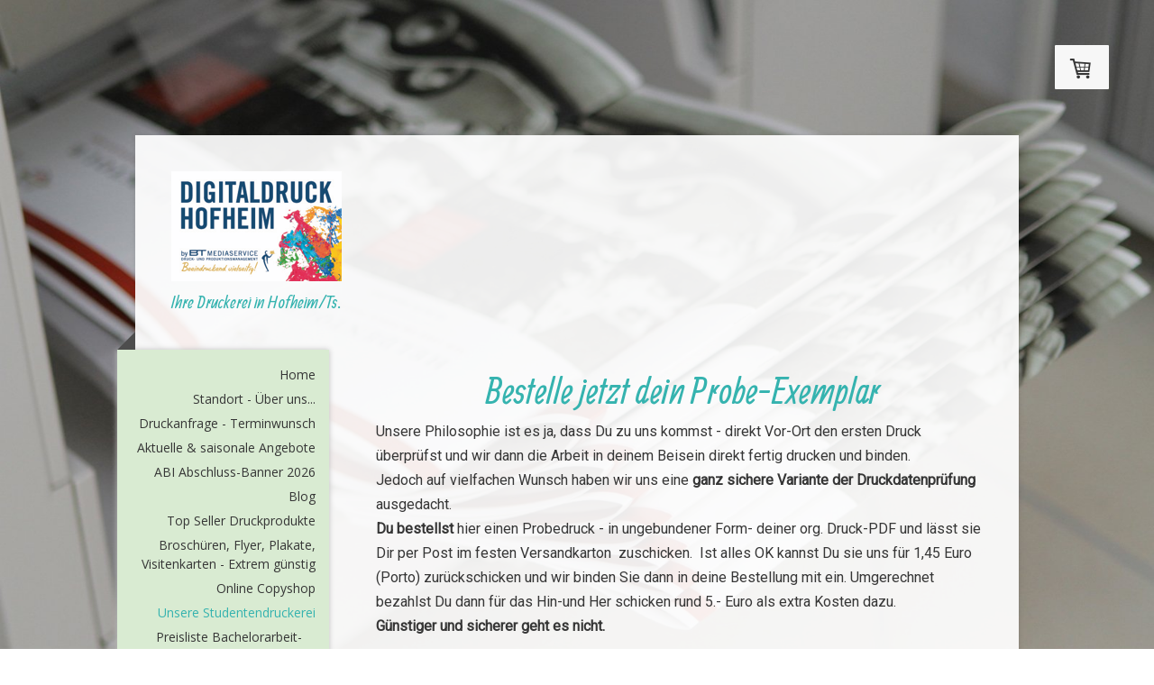

--- FILE ---
content_type: text/html; charset=UTF-8
request_url: https://www.digitaldruck-hofheim.de/probe-exemplar-bestellen/
body_size: 21908
content:
<!DOCTYPE html>
<html lang="de-DE"><head>
    <meta charset="utf-8"/>
    <link rel="dns-prefetch preconnect" href="https://u.jimcdn.com/" crossorigin="anonymous"/>
<link rel="dns-prefetch preconnect" href="https://assets.jimstatic.com/" crossorigin="anonymous"/>
<link rel="dns-prefetch preconnect" href="https://image.jimcdn.com" crossorigin="anonymous"/>
<link rel="dns-prefetch preconnect" href="https://fonts.jimstatic.com" crossorigin="anonymous"/>
<meta name="viewport" content="width=device-width, initial-scale=1"/>
<meta http-equiv="X-UA-Compatible" content="IE=edge"/>
<meta name="description" content="Bestelle bei uns vor der Endfertigung deiner Facharbeit einen Erstdruck zur Probe. Quasi nur zum Briefporto-Preis. Erfahre hier wie es geht."/>
<meta name="robots" content="index, follow, archive"/>
<meta property="st:section" content="Bestelle bei uns vor der Endfertigung deiner Facharbeit einen Erstdruck zur Probe. Quasi nur zum Briefporto-Preis. Erfahre hier wie es geht."/>
<meta name="generator" content="Jimdo Creator"/>
<meta name="twitter:title" content="Optimaler Schutz vor Fehldrucken deiner Facharbeit?"/>
<meta name="twitter:description" content="Sicherer und günstiger als jede standardiesierte Datenprüfung - Du schaust Dir deine Arbeit im original Ausdruck an. Wenn alles OK kannst Du sie einfach wieder zurück schicken und mit einbinden lassen. Den Kosten-Betrag für den Druck abzüglich der integrierten Versandkosten von 3,50 Euro schreiben wir Dir dann wieder gut. Preis je Exemplar-inkl. Ausdruck &amp;amp; Versand -ohne Bindung:"/>
<meta name="twitter:card" content="summary_large_image"/>
<meta property="og:url" content="http://www.digitaldruck-hofheim.de/probe-exemplar-bestellen/"/>
<meta property="og:title" content="Optimaler Schutz vor Fehldrucken deiner Facharbeit?"/>
<meta property="og:description" content="Sicherer und günstiger als jede standardiesierte Datenprüfung - Du schaust Dir deine Arbeit im original Ausdruck an. Wenn alles OK kannst Du sie einfach wieder zurück schicken und mit einbinden lassen. Den Kosten-Betrag für den Druck abzüglich der integrierten Versandkosten von 3,50 Euro schreiben wir Dir dann wieder gut. Preis je Exemplar-inkl. Ausdruck &amp;amp; Versand -ohne Bindung:"/>
<meta property="og:type" content="product"/>
<meta property="og:locale" content="de_DE"/>
<meta property="og:site_name" content="Digitaldruck Hofheim"/>
<meta name="twitter:image" content="https://image.jimcdn.com/cdn-cgi/image//app/cms/storage/image/path/sf97576cc83d17195/backgroundarea/if105b4188ccf3115/version/1490687481/image.jpg"/>
<meta property="og:image" content="https://image.jimcdn.com/cdn-cgi/image//app/cms/storage/image/path/sf97576cc83d17195/backgroundarea/if105b4188ccf3115/version/1490687481/image.jpg"/>
<meta property="og:image:width" content="2000"/>
<meta property="og:image:height" content="1500"/>
<meta property="og:image:secure_url" content="https://image.jimcdn.com/cdn-cgi/image//app/cms/storage/image/path/sf97576cc83d17195/backgroundarea/if105b4188ccf3115/version/1490687481/image.jpg"/><title>Optimaler Schutz vor Fehldrucken deiner Facharbeit? - Digitaldruck Hofheim</title>
<link rel="shortcut icon" href="https://u.jimcdn.com/cms/o/sf97576cc83d17195/img/favicon.png?t=1482057426"/>
    <link rel="alternate" type="application/rss+xml" title="Blog" href="https://www.digitaldruck-hofheim.de/rss/blog"/>    
<link rel="canonical" href="https://www.digitaldruck-hofheim.de/probe-exemplar-bestellen/"/>

        <script src="https://assets.jimstatic.com/ckies.js.7c38a5f4f8d944ade39b.js"></script>

        <script src="https://assets.jimstatic.com/cookieControl.js.b05bf5f4339fa83b8e79.js"></script>
    <script>window.CookieControlSet.setToNormal();</script>

    <style>html,body{margin:0}.hidden{display:none}.n{padding:5px}#cc-website-title a {text-decoration: none}.cc-m-image-align-1{text-align:left}.cc-m-image-align-2{text-align:right}.cc-m-image-align-3{text-align:center}</style>

        <link href="https://u.jimcdn.com/cms/o/sf97576cc83d17195/layout/dm_cbd0ba82708d0b34ce47fac86582918a/css/layout.css?t=1722931720" rel="stylesheet" type="text/css" id="jimdo_layout_css"/>
<script>     /* <![CDATA[ */     /*!  loadCss [c]2014 @scottjehl, Filament Group, Inc.  Licensed MIT */     window.loadCSS = window.loadCss = function(e,n,t){var r,l=window.document,a=l.createElement("link");if(n)r=n;else{var i=(l.body||l.getElementsByTagName("head")[0]).childNodes;r=i[i.length-1]}var o=l.styleSheets;a.rel="stylesheet",a.href=e,a.media="only x",r.parentNode.insertBefore(a,n?r:r.nextSibling);var d=function(e){for(var n=a.href,t=o.length;t--;)if(o[t].href===n)return e.call(a);setTimeout(function(){d(e)})};return a.onloadcssdefined=d,d(function(){a.media=t||"all"}),a};     window.onloadCSS = function(n,o){n.onload=function(){n.onload=null,o&&o.call(n)},"isApplicationInstalled"in navigator&&"onloadcssdefined"in n&&n.onloadcssdefined(o)}     /* ]]> */ </script>     <script>
// <![CDATA[
onloadCSS(loadCss('https://assets.jimstatic.com/web.css.0732c147b7adfbb7c932a67d78765812.css') , function() {
    this.id = 'jimdo_web_css';
});
// ]]>
</script>
<link href="https://assets.jimstatic.com/web.css.0732c147b7adfbb7c932a67d78765812.css" rel="preload" as="style"/>
<noscript>
<link href="https://assets.jimstatic.com/web.css.0732c147b7adfbb7c932a67d78765812.css" rel="stylesheet"/>
</noscript>
    <script>
    //<![CDATA[
        var jimdoData = {"isTestserver":false,"isLcJimdoCom":false,"isJimdoHelpCenter":false,"isProtectedPage":false,"cstok":"","cacheJsKey":"f2a20e3ad0eadf0179fa9c2ac1152f5cde1da56f","cacheCssKey":"f2a20e3ad0eadf0179fa9c2ac1152f5cde1da56f","cdnUrl":"https:\/\/assets.jimstatic.com\/","minUrl":"https:\/\/assets.jimstatic.com\/app\/cdn\/min\/file\/","authUrl":"https:\/\/a.jimdo.com\/","webPath":"https:\/\/www.digitaldruck-hofheim.de\/","appUrl":"https:\/\/a.jimdo.com\/","cmsLanguage":"de_DE","isFreePackage":false,"mobile":false,"isDevkitTemplateUsed":true,"isTemplateResponsive":true,"websiteId":"sf97576cc83d17195","pageId":1212791964,"packageId":3,"shop":{"deliveryTimeTexts":{"1":"1-2 Werktage Produktionszeit + Versandlauf","2":"2-3 Werktage Produktionszeit + Versandlauf","3":"4-5 Werktage Produktionszeit + Versandlauf"},"checkoutButtonText":"Zur Kasse","isReady":true,"currencyFormat":{"pattern":"#,##0.00 \u00a4","convertedPattern":"#,##0.00 $","symbols":{"GROUPING_SEPARATOR":".","DECIMAL_SEPARATOR":",","CURRENCY_SYMBOL":"\u20ac"}},"currencyLocale":"de_DE"},"tr":{"gmap":{"searchNotFound":"Die angegebene Adresse konnte nicht gefunden werden.","routeNotFound":"Die Anfahrtsroute konnte nicht berechnet werden. M\u00f6gliche Gr\u00fcnde: Die Startadresse ist zu ungenau oder zu weit von der Zieladresse entfernt."},"shop":{"checkoutSubmit":{"next":"N\u00e4chster Schritt","wait":"Bitte warten"},"paypalError":"Da ist leider etwas schiefgelaufen. Bitte versuche es erneut!","cartBar":"Zum Warenkorb","maintenance":"Dieser Shop ist vor\u00fcbergehend leider nicht erreichbar. Bitte probieren Sie es sp\u00e4ter noch einmal.","addToCartOverlay":{"productInsertedText":"Der Artikel wurde dem Warenkorb hinzugef\u00fcgt.","continueShoppingText":"Weiter einkaufen","reloadPageText":"neu laden"},"notReadyText":"Dieser Shop ist noch nicht vollst\u00e4ndig eingerichtet.","numLeftText":"Mehr als {:num} Exemplare dieses Artikels sind z.Z. leider nicht verf\u00fcgbar.","oneLeftText":"Es ist leider nur noch ein Exemplar dieses Artikels verf\u00fcgbar."},"common":{"timeout":"Es ist ein Fehler aufgetreten. Die von dir ausgew\u00e4hlte Aktion wurde abgebrochen. Bitte versuche es in ein paar Minuten erneut."},"form":{"badRequest":"Es ist ein Fehler aufgetreten: Die Eingaben konnten leider nicht \u00fcbermittelt werden. Bitte versuche es sp\u00e4ter noch einmal!"}},"jQuery":"jimdoGen002","isJimdoMobileApp":false,"bgConfig":{"id":24104764,"type":"slideshow","options":{"fixed":true,"speed":0},"images":[{"id":4452286464,"url":"https:\/\/image.jimcdn.com\/cdn-cgi\/image\/\/app\/cms\/storage\/image\/path\/sf97576cc83d17195\/backgroundarea\/if105b4188ccf3115\/version\/1490687481\/image.jpg","altText":"","focalPointX":44.47693850270000126556624309159815311431884765625,"focalPointY":57.58568548390000074732597568072378635406494140625},{"id":4452286564,"url":"https:\/\/image.jimcdn.com\/cdn-cgi\/image\/\/app\/cms\/storage\/image\/path\/sf97576cc83d17195\/backgroundarea\/ia5d9764e92e76243\/version\/1490687494\/image.jpg","altText":"","focalPointX":49.28977272729999725697780377231538295745849609375,"focalPointY":51.13407258059999804800099809654057025909423828125},{"id":4452286664,"url":"https:\/\/image.jimcdn.com\/cdn-cgi\/image\/\/app\/cms\/storage\/image\/path\/sf97576cc83d17195\/backgroundarea\/icde26967f94cbf98\/version\/1490687025\/image.jpg","altText":""},{"id":4452286764,"url":"https:\/\/image.jimcdn.com\/cdn-cgi\/image\/\/app\/cms\/storage\/image\/path\/sf97576cc83d17195\/backgroundarea\/i32fc983fea880016\/version\/1490687503\/image.jpg","altText":"","focalPointX":48.2202540107000032776340958662331104278564453125,"focalPointY":22.10181451609999925267402431927621364593505859375},{"id":4452286864,"url":"https:\/\/image.jimcdn.com\/cdn-cgi\/image\/\/app\/cms\/storage\/image\/path\/sf97576cc83d17195\/backgroundarea\/i3a2a317dc8092679\/version\/1490687026\/image.jpg","altText":""}]},"bgFullscreen":null,"responsiveBreakpointLandscape":767,"responsiveBreakpointPortrait":480,"copyableHeadlineLinks":false,"tocGeneration":false,"googlemapsConsoleKey":false,"loggingForAnalytics":false,"loggingForPredefinedPages":false,"isFacebookPixelIdEnabled":true,"userAccountId":"720e72ad-0d72-4a1d-9d40-cff1dee7fbe9"};
    // ]]>
</script>

     <script> (function(window) { 'use strict'; var regBuff = window.__regModuleBuffer = []; var regModuleBuffer = function() { var args = [].slice.call(arguments); regBuff.push(args); }; if (!window.regModule) { window.regModule = regModuleBuffer; } })(window); </script>
    <script src="https://assets.jimstatic.com/web.js.58bdb3da3da85b5697c0.js" async="true"></script>
    <script src="https://assets.jimstatic.com/at.js.62588d64be2115a866ce.js"></script>
    <script type="text/javascript">
//<![CDATA[

if(window.CookieControl.isCookieAllowed("fb_analytics")) {
    !function(f,b,e,v,n,t,s){if(f.fbq)return;n=f.fbq=function(){n.callMethod?
    n.callMethod.apply(n,arguments):n.queue.push(arguments)};if(!f._fbq)f._fbq=n;
    n.push=n;n.loaded=!0;n.version='2.0';n.agent='pljimdo';n.queue=[];t=b.createElement(e);t.async=!0;
    t.src=v;s=b.getElementsByTagName(e)[0];s.parentNode.insertBefore(t,s)}(window,
    document,'script','https://connect.facebook.net/en_US/fbevents.js');
    fbq('init', '1926630590928972');
    fbq('track', 'PageView');
}

//]]>
</script>
</head>

<body class="body cc-page j-has-shop j-m-gallery-styles j-m-video-styles j-m-hr-styles j-m-header-styles j-m-text-styles j-m-emotionheader-styles j-m-htmlCode-styles j-m-rss-styles j-m-form-styles j-m-table-styles j-m-textWithImage-styles j-m-downloadDocument-styles j-m-imageSubtitle-styles j-m-flickr-styles j-m-googlemaps-styles j-m-blogSelection-styles j-m-comment-styles-disabled j-m-jimdo-styles j-m-profile-styles j-m-guestbook-styles j-m-promotion-styles j-m-twitter-styles j-m-hgrid-styles j-m-shoppingcart-styles j-m-catalog-styles j-m-product-styles-disabled j-m-facebook-styles j-m-sharebuttons-styles j-m-formnew-styles j-m-callToAction-styles j-m-turbo-styles j-m-spacing-styles j-m-googleplus-styles j-m-dummy-styles j-m-search-styles j-m-booking-styles j-m-socialprofiles-styles j-footer-styles cc-pagemode-default cc-content-parent" id="page-1212791964">

<div id="cc-inner" class="cc-content-parent">

  <!-- _mobile-navigation.sass -->
  <input type="checkbox" id="jtpl-mobile-navigation__checkbox"/><!-- END _mobile-navigation.sass --><!-- _main.sass --><div class="jtpl-main cc-content-parent">

    <div class="jtpl-background-area" background-area=""></div>

    <div class="jtpl-container content-options-box alignment-options cc-content-parent">

      <!-- _mobile-navigation.sass -->
      <nav class="jtpl-mobile-navigation"><div class="jtpl-mobile-navigation__top-bar">
          <label for="jtpl-mobile-navigation__checkbox" class="jtpl-mobile-navigation__label">
            <span class="jtpl-mobile-navigation__borders navigation-colors__menu-icon"></span>
          </label>
        </div>
        <div class="jtpl-mobile-navigation__inner navigation-colors">
          <div data-container="navigation"><div class="j-nav-variant-nested"><ul class="cc-nav-level-0 j-nav-level-0"><li id="cc-nav-view-1147902264" class="jmd-nav__list-item-0"><a href="/" data-link-title="Home">Home</a></li><li id="cc-nav-view-1147980464" class="jmd-nav__list-item-0"><a href="/über-uns/" data-link-title="Standort - Über uns...">Standort - Über uns...</a></li><li id="cc-nav-view-1214751064" class="jmd-nav__list-item-0 j-nav-has-children"><a href="/preisanfrage-drucksachen/" data-link-title="Druckanfrage - Terminwunsch">Druckanfrage - Terminwunsch</a><span data-navi-toggle="cc-nav-view-1214751064" class="jmd-nav__toggle-button"></span><ul class="cc-nav-level-1 j-nav-level-1"><li id="cc-nav-view-1327842464" class="jmd-nav__list-item-1"><a href="/preisanfrage-drucksachen/kontaktformular/" data-link-title="Kontaktformular">Kontaktformular</a></li></ul></li><li id="cc-nav-view-1330280464" class="jmd-nav__list-item-0"><a href="/aktuelles/" data-link-title="Aktuelle &amp;  saisonale Angebote">Aktuelle &amp;  saisonale Angebote</a></li><li id="cc-nav-view-1269375264" class="jmd-nav__list-item-0"><a href="/aktuell-abi-banner-abschlussplakat/" data-link-title="ABI Abschluss-Banner 2026">ABI Abschluss-Banner 2026</a></li><li id="cc-nav-view-1342410664" class="jmd-nav__list-item-0"><a href="/blog/" data-link-title="Blog">Blog</a></li><li id="cc-nav-view-1348138164" class="jmd-nav__list-item-0"><a href="/schnellauswahl-produkte/" data-link-title="Top Seller Druckprodukte">Top Seller Druckprodukte</a></li><li id="cc-nav-view-1338586264" class="jmd-nav__list-item-0 j-nav-has-children"><a href="/flyer-handzettel-im-expressdruck/" data-link-title="Broschüren, Flyer, Plakate, Visitenkarten - Extrem günstig">Broschüren, Flyer, Plakate, Visitenkarten - Extrem günstig</a><span data-navi-toggle="cc-nav-view-1338586264" class="jmd-nav__toggle-button"></span><ul class="cc-nav-level-1 j-nav-level-1"><li id="cc-nav-view-1205179664" class="jmd-nav__list-item-1"><a href="/drucksachen/flyer-handzettel/flyer-handzettel-gefalzt/" data-link-title="Flyer - auch SameDay">Flyer - auch SameDay</a></li><li id="cc-nav-view-1352363464" class="jmd-nav__list-item-1"><a href="/falt-flyer-auch-sameday/" data-link-title="Falzflyer - auch SameDay">Falzflyer - auch SameDay</a></li><li id="cc-nav-view-1342405264" class="jmd-nav__list-item-1"><a href="/plakate-direkt-bestellen/" data-link-title="Plakate/Poster ab 3 St.">Plakate/Poster ab 3 St.</a></li><li id="cc-nav-view-1149130464" class="jmd-nav__list-item-1"><a href="/drucksachen/akzidenzdruck-visitenkarten/" data-link-title="Visitenkarten/V-Cards -auch SameDay">Visitenkarten/V-Cards -auch SameDay</a></li><li id="cc-nav-view-1343886464" class="jmd-nav__list-item-1"><a href="/foto-poster-bestellen/" data-link-title="Foto-Poster Großformat ab 1 St.">Foto-Poster Großformat ab 1 St.</a></li><li id="cc-nav-view-1352394364" class="jmd-nav__list-item-1"><a href="/flyer-handzettel-im-expressdruck/einzelkarten-o-klappkarten/" data-link-title="Einzelkarten o. Klappkarten">Einzelkarten o. Klappkarten</a></li><li id="cc-nav-view-1221602264" class="jmd-nav__list-item-1"><a href="/drucksachen/broschüren-kalkulation/" data-link-title="Broschüren-Hefte">Broschüren-Hefte</a></li><li id="cc-nav-view-1352726264" class="jmd-nav__list-item-1"><a href="/flyer-handzettel-im-expressdruck/din-a4-hochformat-broschüren/" data-link-title="DIN A4 Hochformat Broschüren">DIN A4 Hochformat Broschüren</a></li><li id="cc-nav-view-1352726464" class="jmd-nav__list-item-1"><a href="/flyer-handzettel-im-expressdruck/din-a5-hochformat-broschüren/" data-link-title="DIN A5 Hochformat Broschüren">DIN A5 Hochformat Broschüren</a></li></ul></li><li id="cc-nav-view-1342478764" class="jmd-nav__list-item-0 j-nav-has-children"><a href="/online-copy-shop/" data-link-title="Online Copyshop">Online Copyshop</a><span data-navi-toggle="cc-nav-view-1342478764" class="jmd-nav__toggle-button"></span><ul class="cc-nav-level-1 j-nav-level-1"><li id="cc-nav-view-1348214164" class="jmd-nav__list-item-1"><a href="/preisliste-copyshop/" data-link-title="Preisliste Copyshop">Preisliste Copyshop</a></li></ul></li><li id="cc-nav-view-1157867264" class="jmd-nav__list-item-0 j-nav-has-children cc-nav-parent j-nav-parent jmd-nav__item--parent"><a href="/drucken-binden-bachelorarbeit-masterarbeit/" data-link-title="Unsere Studentendruckerei">Unsere Studentendruckerei</a><span data-navi-toggle="cc-nav-view-1157867264" class="jmd-nav__toggle-button"></span><ul class="cc-nav-level-1 j-nav-level-1"><li id="cc-nav-view-1341988964" class="jmd-nav__list-item-1"><a href="/abschlussarbeit/druck/bindung/preise/" data-link-title="Preisliste Bachelorarbeit- Masterarbeit">Preisliste Bachelorarbeit- Masterarbeit</a></li><li id="cc-nav-view-1147962364" class="jmd-nav__list-item-1"><a href="/spiralbindung-hardcover-softcover-bindung/" data-link-title="Bindearten - Übersicht">Bindearten - Übersicht</a></li><li id="cc-nav-view-1162265764" class="jmd-nav__list-item-1"><a href="/drucktermin-mit-qualitaets-check/" data-link-title="Dein Vorteil beim Drucktermin">Dein Vorteil beim Drucktermin</a></li><li id="cc-nav-view-1352227664" class="jmd-nav__list-item-1"><a href="/drucken-binden-bachelorarbeit-masterarbeit/neue-seite/" data-link-title="Neue Seite">Neue Seite</a></li><li id="cc-nav-view-1212791964" class="jmd-nav__list-item-1 cc-nav-current j-nav-current jmd-nav__item--current"><a href="/probe-exemplar-bestellen/" data-link-title="Optimaler Schutz vor Fehldrucken" class="cc-nav-current j-nav-current jmd-nav__link--current">Optimaler Schutz vor Fehldrucken</a></li><li id="cc-nav-view-1265381064" class="jmd-nav__list-item-1"><a href="/studenten-druckerei/skripte-drucken/" data-link-title="Skripte drucken lassen">Skripte drucken lassen</a></li><li id="cc-nav-view-1162267864" class="jmd-nav__list-item-1"><a href="/studenten-druckerei/tipps-zur-druckvorbereitung/" data-link-title="Tipps zur Druckvorbereitung">Tipps zur Druckvorbereitung</a></li><li id="cc-nav-view-1330956264" class="jmd-nav__list-item-1"><a href="/studenten-druckerei/geschenkgutscheine-für-studenten/" data-link-title="Geschenkgutscheine für Studenten">Geschenkgutscheine für Studenten</a></li></ul></li><li id="cc-nav-view-1340869564" class="jmd-nav__list-item-0 j-nav-has-children"><a href="/werbedruck/" data-link-title="Geschäftsdrucksachen">Geschäftsdrucksachen</a><span data-navi-toggle="cc-nav-view-1340869564" class="jmd-nav__toggle-button"></span><ul class="cc-nav-level-1 j-nav-level-1"><li id="cc-nav-view-1349265464" class="jmd-nav__list-item-1"><a href="/firmenpräsentation-veranstaltung/" data-link-title="Firmenpräsentation - Veranstaltung">Firmenpräsentation - Veranstaltung</a></li><li id="cc-nav-view-1351904664" class="jmd-nav__list-item-1"><a href="/werbedruck/drahtkammbindung-wire-o/" data-link-title="Drahtkammbindung - WIRE-O">Drahtkammbindung - WIRE-O</a></li><li id="cc-nav-view-1351847164" class="jmd-nav__list-item-1"><a href="/broschüren-mit-spiralbindung/" data-link-title="Broschüren mit Spiralbindung">Broschüren mit Spiralbindung</a></li><li id="cc-nav-view-1351902764" class="jmd-nav__list-item-1"><a href="/werbedruck/exposé-edle-drucke-mit-spialbindung/" data-link-title="Exposé Edle Drucke mit Spialbindung">Exposé Edle Drucke mit Spialbindung</a></li><li id="cc-nav-view-1338099464" class="jmd-nav__list-item-1"><a href="/visitenkarten-audi-vw-skoda-händler/" data-link-title="Visitenkartenfür Autohändler">Visitenkartenfür Autohändler</a></li><li id="cc-nav-view-1346173264" class="jmd-nav__list-item-1"><a href="/werbedruck/gutachten-berichte-ausdrucken-binden-lassen/" data-link-title="Gutachten - Berichte ausdrucken binden lassen">Gutachten - Berichte ausdrucken binden lassen</a></li><li id="cc-nav-view-1205243464" class="jmd-nav__list-item-1"><a href="/drucke-dina4-dina3-mit-bindung/" data-link-title="Ab 1 Exemplar- Drucke mit Bindung">Ab 1 Exemplar- Drucke mit Bindung</a></li><li id="cc-nav-view-1338641964" class="jmd-nav__list-item-1"><a href="/werbedruck/durchschreibe-formulare-sd-sätze/" data-link-title="Durchschreibe Formulare - SD-Sätze">Durchschreibe Formulare - SD-Sätze</a></li><li id="cc-nav-view-1149147464" class="jmd-nav__list-item-1"><a href="/drucksachen/akzidenzdruck-geschäftsbriefbogen/" data-link-title="Geschäftsbriefbogen">Geschäftsbriefbogen</a></li><li id="cc-nav-view-1333260864" class="jmd-nav__list-item-1"><a href="/stempelshop/" data-link-title="Stempelshop">Stempelshop</a></li><li id="cc-nav-view-1333261864" class="jmd-nav__list-item-1"><a href="/werbedruck/stempel-green-line-serie/" data-link-title="Stempel Green Line Serie">Stempel Green Line Serie</a></li><li id="cc-nav-view-1339870664" class="jmd-nav__list-item-1"><a href="/aussenwerbung-werbetechnik/" data-link-title="Werbetechnik">Werbetechnik</a></li></ul></li><li id="cc-nav-view-1163294164" class="jmd-nav__list-item-0 j-nav-has-children"><a href="/einladungskarten-drucken/" data-link-title="Private Drucksachen">Private Drucksachen</a><span data-navi-toggle="cc-nav-view-1163294164" class="jmd-nav__toggle-button"></span><ul class="cc-nav-level-1 j-nav-level-1"><li id="cc-nav-view-1326698164" class="jmd-nav__list-item-1"><a href="/drucksachen/gruß-einladungskarten/" data-link-title="Einladungskarten">Einladungskarten</a></li><li id="cc-nav-view-1352394264" class="jmd-nav__list-item-1"><a href="/einladungskarten-drucken/hochzeitskarten-und-mehr/" data-link-title="Hochzeitskarten und mehr">Hochzeitskarten und mehr</a></li><li id="cc-nav-view-1340869264" class="jmd-nav__list-item-1"><a href="/drucksachen/privatdrucksachen/trauerdrucksachen/" data-link-title="Trauerdrucksachen">Trauerdrucksachen</a></li><li id="cc-nav-view-1331107364" class="jmd-nav__list-item-1"><a href="/familien-chronik-als-buch/" data-link-title="Familien Chronik als Buch">Familien Chronik als Buch</a></li><li id="cc-nav-view-1324793464" class="jmd-nav__list-item-1"><a href="/drucksachen/private-visitenkarten-bestellen/" data-link-title="Briefbogen Notizblocks Visitenkarten">Briefbogen Notizblocks Visitenkarten</a></li><li id="cc-nav-view-1149130064" class="jmd-nav__list-item-1"><a href="/drucksachen/" data-link-title="Drucksachen-Auswahl">Drucksachen-Auswahl</a></li></ul></li><li id="cc-nav-view-1184891064" class="jmd-nav__list-item-0"><a href="/datenvorgaben/" data-link-title="Datenvorgaben">Datenvorgaben</a></li><li id="cc-nav-view-1214750464" class="jmd-nav__list-item-0"><a href="/daten-upload/" data-link-title="Daten Upload">Daten Upload</a></li><li id="cc-nav-view-1215300764" class="jmd-nav__list-item-0 j-nav-has-children"><a href="/druck-pdf-fuer-druckerei/" data-link-title="Hilfe zur Druck-Datenaufbereitung">Hilfe zur Druck-Datenaufbereitung</a><span data-navi-toggle="cc-nav-view-1215300764" class="jmd-nav__toggle-button"></span><ul class="cc-nav-level-1 j-nav-level-1"><li id="cc-nav-view-1350253364" class="jmd-nav__list-item-1"><a href="/ihr-printbuyer-beratung-beim-drucksachen-einkauf/" data-link-title="Druck- &amp; Produktionsmanagement">Druck- &amp; Produktionsmanagement</a></li><li id="cc-nav-view-1348082164" class="jmd-nav__list-item-1"><a href="/deko-schulanfang/" data-link-title="Einschulungs-Banner 2025">Einschulungs-Banner 2025</a></li></ul></li><li id="cc-nav-view-1345954164" class="jmd-nav__list-item-0 j-nav-has-children"><a href="/stammkunden-login/" data-link-title="Stammkunden Login">Stammkunden Login</a><span data-navi-toggle="cc-nav-view-1345954164" class="jmd-nav__toggle-button"></span><ul class="cc-nav-level-1 j-nav-level-1"><li id="cc-nav-view-1349683664" class="jmd-nav__list-item-1"><a href="/stammkunden-login/gutachter/" data-link-title="Gutachter">Gutachter</a></li></ul></li><li id="cc-nav-view-1352317764" class="jmd-nav__list-item-0"><a href="/intern/" data-link-title="Intern">Intern</a></li><li id="cc-nav-view-1352594564" class="jmd-nav__list-item-0"><a href="/kommunalwahl-2026-parteienwerbung/" data-link-title="Kommunalwahl 2026 - Parteienwerbung">Kommunalwahl 2026 - Parteienwerbung</a></li></ul></div></div>
        </div>
      </nav><!-- END _mobile-navigation.sass --><!-- _header.sass --><header class="jtpl-header"><div class="jtpl-logo"><div id="cc-website-logo" class="cc-single-module-element"><div id="cc-m-6428476164" class="j-module n j-imageSubtitle"><div class="cc-m-image-container"><figure class="cc-imagewrapper cc-m-image-align-1">
<a href="https://www.digitaldruck-hofheim.de/" target="_self"><img srcset="https://image.jimcdn.com/cdn-cgi/image/width=189%2Cheight=10000%2Cfit=contain%2Cformat=png%2C/app/cms/storage/image/path/sf97576cc83d17195/image/ie9229d1a3b967b5e/version/1490451575/image.png 189w, https://image.jimcdn.com/cdn-cgi/image/width=320%2Cheight=10000%2Cfit=contain%2Cformat=png%2C/app/cms/storage/image/path/sf97576cc83d17195/image/ie9229d1a3b967b5e/version/1490451575/image.png 320w, https://image.jimcdn.com/cdn-cgi/image//app/cms/storage/image/path/sf97576cc83d17195/image/ie9229d1a3b967b5e/version/1490451575/image.png 335w" sizes="(min-width: 189px) 189px, 100vw" id="cc-m-imagesubtitle-image-6428476164" src="https://image.jimcdn.com/cdn-cgi/image/width=189%2Cheight=10000%2Cfit=contain%2Cformat=png%2C/app/cms/storage/image/path/sf97576cc83d17195/image/ie9229d1a3b967b5e/version/1490451575/image.png" alt="Digitaldruck Hofheim" class="" data-src-width="335" data-src-height="217" data-src="https://image.jimcdn.com/cdn-cgi/image/width=189%2Cheight=10000%2Cfit=contain%2Cformat=png%2C/app/cms/storage/image/path/sf97576cc83d17195/image/ie9229d1a3b967b5e/version/1490451575/image.png" data-image-id="4383197264"/></a>    

</figure>
</div>
<div class="cc-clear"></div>
<script id="cc-m-reg-6428476164">// <![CDATA[

    window.regModule("module_imageSubtitle", {"data":{"imageExists":true,"hyperlink":"","hyperlink_target":"_blank","hyperlinkAsString":"","pinterest":"0","id":6428476164,"widthEqualsContent":"0","resizeWidth":"189","resizeHeight":123},"id":6428476164});
// ]]>
</script></div></div></div>
        <div id="cc-website-title" class="cc-single-module-element"><div id="cc-m-8263695964" class="j-module n j-header"><a href="https://www.digitaldruck-hofheim.de/"><span class="cc-within-single-module-element j-website-title-content" id="cc-m-header-8263695964">Ihre Druckerei in Hofheim/Ts.</span></a></div></div>
      </header><!-- END _header.sass --><!-- _section-main.sass --><section class="jtpl-section-main cc-content-parent"><!-- _navigation.sass --><nav class="jtpl-navigation navigation-colors"><div data-container="navigation"><div class="j-nav-variant-nested"><ul class="cc-nav-level-0 j-nav-level-0"><li id="cc-nav-view-1147902264" class="jmd-nav__list-item-0"><a href="/" data-link-title="Home">Home</a></li><li id="cc-nav-view-1147980464" class="jmd-nav__list-item-0"><a href="/über-uns/" data-link-title="Standort - Über uns...">Standort - Über uns...</a></li><li id="cc-nav-view-1214751064" class="jmd-nav__list-item-0 j-nav-has-children"><a href="/preisanfrage-drucksachen/" data-link-title="Druckanfrage - Terminwunsch">Druckanfrage - Terminwunsch</a><span data-navi-toggle="cc-nav-view-1214751064" class="jmd-nav__toggle-button"></span></li><li id="cc-nav-view-1330280464" class="jmd-nav__list-item-0"><a href="/aktuelles/" data-link-title="Aktuelle &amp;  saisonale Angebote">Aktuelle &amp;  saisonale Angebote</a></li><li id="cc-nav-view-1269375264" class="jmd-nav__list-item-0"><a href="/aktuell-abi-banner-abschlussplakat/" data-link-title="ABI Abschluss-Banner 2026">ABI Abschluss-Banner 2026</a></li><li id="cc-nav-view-1342410664" class="jmd-nav__list-item-0"><a href="/blog/" data-link-title="Blog">Blog</a></li><li id="cc-nav-view-1348138164" class="jmd-nav__list-item-0"><a href="/schnellauswahl-produkte/" data-link-title="Top Seller Druckprodukte">Top Seller Druckprodukte</a></li><li id="cc-nav-view-1338586264" class="jmd-nav__list-item-0 j-nav-has-children"><a href="/flyer-handzettel-im-expressdruck/" data-link-title="Broschüren, Flyer, Plakate, Visitenkarten - Extrem günstig">Broschüren, Flyer, Plakate, Visitenkarten - Extrem günstig</a><span data-navi-toggle="cc-nav-view-1338586264" class="jmd-nav__toggle-button"></span></li><li id="cc-nav-view-1342478764" class="jmd-nav__list-item-0 j-nav-has-children"><a href="/online-copy-shop/" data-link-title="Online Copyshop">Online Copyshop</a><span data-navi-toggle="cc-nav-view-1342478764" class="jmd-nav__toggle-button"></span></li><li id="cc-nav-view-1157867264" class="jmd-nav__list-item-0 j-nav-has-children cc-nav-parent j-nav-parent jmd-nav__item--parent"><a href="/drucken-binden-bachelorarbeit-masterarbeit/" data-link-title="Unsere Studentendruckerei">Unsere Studentendruckerei</a><span data-navi-toggle="cc-nav-view-1157867264" class="jmd-nav__toggle-button"></span><ul class="cc-nav-level-1 j-nav-level-1"><li id="cc-nav-view-1341988964" class="jmd-nav__list-item-1"><a href="/abschlussarbeit/druck/bindung/preise/" data-link-title="Preisliste Bachelorarbeit- Masterarbeit">Preisliste Bachelorarbeit- Masterarbeit</a></li><li id="cc-nav-view-1147962364" class="jmd-nav__list-item-1"><a href="/spiralbindung-hardcover-softcover-bindung/" data-link-title="Bindearten - Übersicht">Bindearten - Übersicht</a></li><li id="cc-nav-view-1162265764" class="jmd-nav__list-item-1"><a href="/drucktermin-mit-qualitaets-check/" data-link-title="Dein Vorteil beim Drucktermin">Dein Vorteil beim Drucktermin</a></li><li id="cc-nav-view-1352227664" class="jmd-nav__list-item-1"><a href="/drucken-binden-bachelorarbeit-masterarbeit/neue-seite/" data-link-title="Neue Seite">Neue Seite</a></li><li id="cc-nav-view-1212791964" class="jmd-nav__list-item-1 cc-nav-current j-nav-current jmd-nav__item--current"><a href="/probe-exemplar-bestellen/" data-link-title="Optimaler Schutz vor Fehldrucken" class="cc-nav-current j-nav-current jmd-nav__link--current">Optimaler Schutz vor Fehldrucken</a></li><li id="cc-nav-view-1265381064" class="jmd-nav__list-item-1"><a href="/studenten-druckerei/skripte-drucken/" data-link-title="Skripte drucken lassen">Skripte drucken lassen</a></li><li id="cc-nav-view-1162267864" class="jmd-nav__list-item-1"><a href="/studenten-druckerei/tipps-zur-druckvorbereitung/" data-link-title="Tipps zur Druckvorbereitung">Tipps zur Druckvorbereitung</a></li><li id="cc-nav-view-1330956264" class="jmd-nav__list-item-1"><a href="/studenten-druckerei/geschenkgutscheine-für-studenten/" data-link-title="Geschenkgutscheine für Studenten">Geschenkgutscheine für Studenten</a></li></ul></li><li id="cc-nav-view-1340869564" class="jmd-nav__list-item-0 j-nav-has-children"><a href="/werbedruck/" data-link-title="Geschäftsdrucksachen">Geschäftsdrucksachen</a><span data-navi-toggle="cc-nav-view-1340869564" class="jmd-nav__toggle-button"></span></li><li id="cc-nav-view-1163294164" class="jmd-nav__list-item-0 j-nav-has-children"><a href="/einladungskarten-drucken/" data-link-title="Private Drucksachen">Private Drucksachen</a><span data-navi-toggle="cc-nav-view-1163294164" class="jmd-nav__toggle-button"></span></li><li id="cc-nav-view-1184891064" class="jmd-nav__list-item-0"><a href="/datenvorgaben/" data-link-title="Datenvorgaben">Datenvorgaben</a></li><li id="cc-nav-view-1214750464" class="jmd-nav__list-item-0"><a href="/daten-upload/" data-link-title="Daten Upload">Daten Upload</a></li><li id="cc-nav-view-1215300764" class="jmd-nav__list-item-0 j-nav-has-children"><a href="/druck-pdf-fuer-druckerei/" data-link-title="Hilfe zur Druck-Datenaufbereitung">Hilfe zur Druck-Datenaufbereitung</a><span data-navi-toggle="cc-nav-view-1215300764" class="jmd-nav__toggle-button"></span></li><li id="cc-nav-view-1345954164" class="jmd-nav__list-item-0 j-nav-has-children"><a href="/stammkunden-login/" data-link-title="Stammkunden Login">Stammkunden Login</a><span data-navi-toggle="cc-nav-view-1345954164" class="jmd-nav__toggle-button"></span></li><li id="cc-nav-view-1352317764" class="jmd-nav__list-item-0"><a href="/intern/" data-link-title="Intern">Intern</a></li><li id="cc-nav-view-1352594564" class="jmd-nav__list-item-0"><a href="/kommunalwahl-2026-parteienwerbung/" data-link-title="Kommunalwahl 2026 - Parteienwerbung">Kommunalwahl 2026 - Parteienwerbung</a></li></ul></div></div>
        </nav><!-- END _navigation.sass --><section class="jtpl-content content-options-inner cc-content-parent"><div id="content_area" data-container="content"><div id="content_start"></div>
        
        <div id="cc-matrix-1656641164"><div id="cc-m-6835458864" class="j-module n j-header "><h1 class="" id="cc-m-header-6835458864">Bestelle jetzt dein Probe-Exemplar</h1></div><div id="cc-m-6835459564" class="j-module n j-text "><p>
    <span style="font-size: 16px;">Unsere Philosophie ist es ja, dass Du zu uns kommst - direkt Vor-Ort den ersten Druck überprüfst und wir dann die Arbeit in deinem Beisein direkt fertig drucken und
    binden.</span>
</p>

<p>
    <span style="font-size: 16px;">Jedoch auf vielfachen Wunsch haben wir uns eine <strong>ganz sichere Variante der Druckdatenprüfung</strong> ausgedacht. </span>
</p>

<p>
    <span style="font-size: 16px;"><strong>Du bestellst</strong> hier einen Probedruck - in ungebundener Form- deiner org. Druck-PDF und lässt sie Dir per Post im festen Versandkarton
     zuschicken.  Ist alles OK kannst Du sie uns für 1,45 Euro (Porto) zurückschicken und wir binden Sie dann in deine Bestellung mit ein. Umgerechnet bezahlst Du dann für das Hin-und Her
    schicken rund 5.- Euro als extra Kosten dazu.</span>
</p>

<p>
    <span style="font-size: 16px;"><strong>Günstiger und sicherer geht es nicht.</strong></span>
</p></div><div id="cc-m-6837158464" class="j-module n j-hr ">    <hr/>
</div><div id="cc-m-7099056864" class="j-module n j-header "><h2 class="" id="cc-m-header-7099056864">Probeexemplar - ohne Bindung</h2></div><div id="cc-m-6835466064" class="j-module n j-product ">

<div id="cc-m-product-6835466064" itemscope="" itemtype="http://schema.org/Product">

    <div class="hproduct">

         
        <div class="cc-shop-product-size-2">

            
<div class="cc-shop-product-img">
    
    </div>

            <div class="cc-shop-product-desc" id="product-desc-6835466064">

                <h4 class="fn" itemprop="name">Probedruck - inkl. Verpackung und Versandkosten.</h4>
                <div id="cc-shop-product-desc-text-6835466064" class="description" itemprop="description">
    <p>
    Sicherer und günstiger als jede standardiesierte Datenprüfung - Du schaust Dir deine Arbeit im original Ausdruck an. Wenn alles OK kannst Du sie einfach wieder zurück schicken und mit
    einbinden lassen. 
</p>

<p>
    Den Kosten-Betrag für den Druck abzüglich der integrierten Versandkosten von 3,50 Euro schreiben wir Dir dann wieder gut.
</p>

<p style="color: #2e2e2e;">
    <span style="color: #000000;"><strong>Preis je Exemplar-inkl. Ausdruck &amp; Versand -ohne Bindung:</strong></span>
</p></div>
                <div id="cc-shop-product-short-desc-text-6835466064" class="cc-shop-product-short-desc">
    Nach Erhalt der Auftragsbestätigung bitte eine PDF mit allen Seiten drin per E-Mail-Anwort senden oder zum vereinbarten Drucktermin mitbringen.</div>



                
<form autocomplete="off">
    <select class="cc-product-variant-selectbox j-product__variants" data-action="changeVariant">
                                <option class="j-product__variants__item" value="0" data-params="{&quot;price&quot;:9.5,&quot;priceFormatted&quot;:&quot;9,50 \u20ac&quot;,&quot;oldPriceFormatted&quot;:&quot;0,00 \u20ac&quot;,&quot;basicPrice&quot;:0,&quot;basicPriceFormatted&quot;:&quot;0,00 \u20ac&quot;,&quot;basicPriceUnit&quot;:&quot;&amp;nbsp;&quot;,&quot;oldPrice&quot;:0,&quot;availability&quot;:1,&quot;availabilityText&quot;:&quot;verf\u00fcgbar&quot;,&quot;delivery&quot;:1,&quot;pool&quot;:&quot;Infinity&quot;,&quot;weightFormatted&quot;:&quot; kg&quot;,&quot;weight&quot;:0,&quot;freeShippingCountriesPrefix&quot;:&quot;Deutschland&quot;,&quot;freeShippingCountriesSuffix&quot;:&quot;&quot;,&quot;taxAndShippingCostInformationText&quot;:&quot;inkl. MwSt.&quot;}" title="30 Seiten Inhalt     9,50 €" content="30 Seiten Inhalt" selected="selected">
                30 Seiten Inhalt    9,50 €            </option>
                                <option class="j-product__variants__item" value="1" data-params="{&quot;price&quot;:9.699999999999999289457264239899814128875732421875,&quot;priceFormatted&quot;:&quot;9,70 \u20ac&quot;,&quot;oldPriceFormatted&quot;:&quot;0,00 \u20ac&quot;,&quot;basicPrice&quot;:0,&quot;basicPriceFormatted&quot;:&quot;0,00 \u20ac&quot;,&quot;basicPriceUnit&quot;:&quot;&amp;nbsp;&quot;,&quot;oldPrice&quot;:0,&quot;availability&quot;:1,&quot;availabilityText&quot;:&quot;verf\u00fcgbar&quot;,&quot;delivery&quot;:1,&quot;pool&quot;:&quot;5&quot;,&quot;weightFormatted&quot;:&quot; kg&quot;,&quot;weight&quot;:0,&quot;freeShippingCountriesPrefix&quot;:&quot;Deutschland&quot;,&quot;freeShippingCountriesSuffix&quot;:&quot;&quot;,&quot;taxAndShippingCostInformationText&quot;:&quot;inkl. MwSt.&quot;}" title="31 Seiten Inhalt     9,70 €" content="31 Seiten Inhalt">
                31 Seiten Inhalt    9,70 €            </option>
                                <option class="j-product__variants__item" value="2" data-params="{&quot;price&quot;:9.9000000000000003552713678800500929355621337890625,&quot;priceFormatted&quot;:&quot;9,90 \u20ac&quot;,&quot;oldPriceFormatted&quot;:&quot;0,00 \u20ac&quot;,&quot;basicPrice&quot;:0,&quot;basicPriceFormatted&quot;:&quot;0,00 \u20ac&quot;,&quot;basicPriceUnit&quot;:&quot;&amp;nbsp;&quot;,&quot;oldPrice&quot;:0,&quot;availability&quot;:1,&quot;availabilityText&quot;:&quot;verf\u00fcgbar&quot;,&quot;delivery&quot;:1,&quot;pool&quot;:&quot;5&quot;,&quot;weightFormatted&quot;:&quot; kg&quot;,&quot;weight&quot;:0,&quot;freeShippingCountriesPrefix&quot;:&quot;Deutschland&quot;,&quot;freeShippingCountriesSuffix&quot;:&quot;&quot;,&quot;taxAndShippingCostInformationText&quot;:&quot;inkl. MwSt.&quot;}" title="32 Seiten Inhalt     9,90 €" content="32 Seiten Inhalt">
                32 Seiten Inhalt    9,90 €            </option>
                                <option class="j-product__variants__item" value="3" data-params="{&quot;price&quot;:10.0999999999999996447286321199499070644378662109375,&quot;priceFormatted&quot;:&quot;10,10 \u20ac&quot;,&quot;oldPriceFormatted&quot;:&quot;0,00 \u20ac&quot;,&quot;basicPrice&quot;:0,&quot;basicPriceFormatted&quot;:&quot;0,00 \u20ac&quot;,&quot;basicPriceUnit&quot;:&quot;&amp;nbsp;&quot;,&quot;oldPrice&quot;:0,&quot;availability&quot;:1,&quot;availabilityText&quot;:&quot;verf\u00fcgbar&quot;,&quot;delivery&quot;:1,&quot;pool&quot;:&quot;3&quot;,&quot;weightFormatted&quot;:&quot; kg&quot;,&quot;weight&quot;:0,&quot;freeShippingCountriesPrefix&quot;:&quot;Deutschland&quot;,&quot;freeShippingCountriesSuffix&quot;:&quot;&quot;,&quot;taxAndShippingCostInformationText&quot;:&quot;inkl. MwSt.&quot;}" title="33 Seiten Inhalt     10,10 €" content="33 Seiten Inhalt">
                33 Seiten Inhalt    10,10 €            </option>
                                <option class="j-product__variants__item" value="4" data-params="{&quot;price&quot;:10.300000000000000710542735760100185871124267578125,&quot;priceFormatted&quot;:&quot;10,30 \u20ac&quot;,&quot;oldPriceFormatted&quot;:&quot;0,00 \u20ac&quot;,&quot;basicPrice&quot;:0,&quot;basicPriceFormatted&quot;:&quot;0,00 \u20ac&quot;,&quot;basicPriceUnit&quot;:&quot;&amp;nbsp;&quot;,&quot;oldPrice&quot;:0,&quot;availability&quot;:1,&quot;availabilityText&quot;:&quot;verf\u00fcgbar&quot;,&quot;delivery&quot;:1,&quot;pool&quot;:&quot;5&quot;,&quot;weightFormatted&quot;:&quot; kg&quot;,&quot;weight&quot;:0,&quot;freeShippingCountriesPrefix&quot;:&quot;Deutschland&quot;,&quot;freeShippingCountriesSuffix&quot;:&quot;&quot;,&quot;taxAndShippingCostInformationText&quot;:&quot;inkl. MwSt.&quot;}" title="34 Seiten Inhalt     10,30 €" content="34 Seiten Inhalt">
                34 Seiten Inhalt    10,30 €            </option>
                                <option class="j-product__variants__item" value="5" data-params="{&quot;price&quot;:10.5,&quot;priceFormatted&quot;:&quot;10,50 \u20ac&quot;,&quot;oldPriceFormatted&quot;:&quot;0,00 \u20ac&quot;,&quot;basicPrice&quot;:0,&quot;basicPriceFormatted&quot;:&quot;0,00 \u20ac&quot;,&quot;basicPriceUnit&quot;:&quot;&amp;nbsp;&quot;,&quot;oldPrice&quot;:0,&quot;availability&quot;:1,&quot;availabilityText&quot;:&quot;verf\u00fcgbar&quot;,&quot;delivery&quot;:1,&quot;pool&quot;:&quot;5&quot;,&quot;weightFormatted&quot;:&quot; kg&quot;,&quot;weight&quot;:0,&quot;freeShippingCountriesPrefix&quot;:&quot;Deutschland&quot;,&quot;freeShippingCountriesSuffix&quot;:&quot;&quot;,&quot;taxAndShippingCostInformationText&quot;:&quot;inkl. MwSt.&quot;}" title="35 Seiten Inhalt     10,50 €" content="35 Seiten Inhalt">
                35 Seiten Inhalt    10,50 €            </option>
                                <option class="j-product__variants__item" value="6" data-params="{&quot;price&quot;:10.699999999999999289457264239899814128875732421875,&quot;priceFormatted&quot;:&quot;10,70 \u20ac&quot;,&quot;oldPriceFormatted&quot;:&quot;0,00 \u20ac&quot;,&quot;basicPrice&quot;:0,&quot;basicPriceFormatted&quot;:&quot;0,00 \u20ac&quot;,&quot;basicPriceUnit&quot;:&quot;&amp;nbsp;&quot;,&quot;oldPrice&quot;:0,&quot;availability&quot;:1,&quot;availabilityText&quot;:&quot;verf\u00fcgbar&quot;,&quot;delivery&quot;:1,&quot;pool&quot;:&quot;5&quot;,&quot;weightFormatted&quot;:&quot; kg&quot;,&quot;weight&quot;:0,&quot;freeShippingCountriesPrefix&quot;:&quot;Deutschland&quot;,&quot;freeShippingCountriesSuffix&quot;:&quot;&quot;,&quot;taxAndShippingCostInformationText&quot;:&quot;inkl. MwSt.&quot;}" title="36 Seiten Inhalt     10,70 €" content="36 Seiten Inhalt">
                36 Seiten Inhalt    10,70 €            </option>
                                <option class="j-product__variants__item" value="7" data-params="{&quot;price&quot;:10.9000000000000003552713678800500929355621337890625,&quot;priceFormatted&quot;:&quot;10,90 \u20ac&quot;,&quot;oldPriceFormatted&quot;:&quot;0,00 \u20ac&quot;,&quot;basicPrice&quot;:0,&quot;basicPriceFormatted&quot;:&quot;0,00 \u20ac&quot;,&quot;basicPriceUnit&quot;:&quot;&amp;nbsp;&quot;,&quot;oldPrice&quot;:0,&quot;availability&quot;:1,&quot;availabilityText&quot;:&quot;verf\u00fcgbar&quot;,&quot;delivery&quot;:1,&quot;pool&quot;:&quot;5&quot;,&quot;weightFormatted&quot;:&quot; kg&quot;,&quot;weight&quot;:0,&quot;freeShippingCountriesPrefix&quot;:&quot;Deutschland&quot;,&quot;freeShippingCountriesSuffix&quot;:&quot;&quot;,&quot;taxAndShippingCostInformationText&quot;:&quot;inkl. MwSt.&quot;}" title="37 Seiten Inhalt     10,90 €" content="37 Seiten Inhalt">
                37 Seiten Inhalt    10,90 €            </option>
                                <option class="j-product__variants__item" value="8" data-params="{&quot;price&quot;:11.0999999999999996447286321199499070644378662109375,&quot;priceFormatted&quot;:&quot;11,10 \u20ac&quot;,&quot;oldPriceFormatted&quot;:&quot;0,00 \u20ac&quot;,&quot;basicPrice&quot;:0,&quot;basicPriceFormatted&quot;:&quot;0,00 \u20ac&quot;,&quot;basicPriceUnit&quot;:&quot;&amp;nbsp;&quot;,&quot;oldPrice&quot;:0,&quot;availability&quot;:1,&quot;availabilityText&quot;:&quot;verf\u00fcgbar&quot;,&quot;delivery&quot;:1,&quot;pool&quot;:&quot;5&quot;,&quot;weightFormatted&quot;:&quot; kg&quot;,&quot;weight&quot;:0,&quot;freeShippingCountriesPrefix&quot;:&quot;Deutschland&quot;,&quot;freeShippingCountriesSuffix&quot;:&quot;&quot;,&quot;taxAndShippingCostInformationText&quot;:&quot;inkl. MwSt.&quot;}" title="38 Seiten Inhalt     11,10 €" content="38 Seiten Inhalt">
                38 Seiten Inhalt    11,10 €            </option>
                                <option class="j-product__variants__item" value="9" data-params="{&quot;price&quot;:11.5,&quot;priceFormatted&quot;:&quot;11,50 \u20ac&quot;,&quot;oldPriceFormatted&quot;:&quot;0,00 \u20ac&quot;,&quot;basicPrice&quot;:0,&quot;basicPriceFormatted&quot;:&quot;0,00 \u20ac&quot;,&quot;basicPriceUnit&quot;:&quot;&amp;nbsp;&quot;,&quot;oldPrice&quot;:0,&quot;availability&quot;:1,&quot;availabilityText&quot;:&quot;verf\u00fcgbar&quot;,&quot;delivery&quot;:1,&quot;pool&quot;:&quot;5&quot;,&quot;weightFormatted&quot;:&quot; kg&quot;,&quot;weight&quot;:0,&quot;freeShippingCountriesPrefix&quot;:&quot;Deutschland&quot;,&quot;freeShippingCountriesSuffix&quot;:&quot;&quot;,&quot;taxAndShippingCostInformationText&quot;:&quot;inkl. MwSt.&quot;}" title="40 Seiten Inhalt     11,50 €" content="40 Seiten Inhalt">
                40 Seiten Inhalt    11,50 €            </option>
                                <option class="j-product__variants__item" value="10" data-params="{&quot;price&quot;:11.5,&quot;priceFormatted&quot;:&quot;11,50 \u20ac&quot;,&quot;oldPriceFormatted&quot;:&quot;0,00 \u20ac&quot;,&quot;basicPrice&quot;:0,&quot;basicPriceFormatted&quot;:&quot;0,00 \u20ac&quot;,&quot;basicPriceUnit&quot;:&quot;&amp;nbsp;&quot;,&quot;oldPrice&quot;:0,&quot;availability&quot;:1,&quot;availabilityText&quot;:&quot;verf\u00fcgbar&quot;,&quot;delivery&quot;:1,&quot;pool&quot;:&quot;5&quot;,&quot;weightFormatted&quot;:&quot; kg&quot;,&quot;weight&quot;:0,&quot;freeShippingCountriesPrefix&quot;:&quot;Deutschland&quot;,&quot;freeShippingCountriesSuffix&quot;:&quot;&quot;,&quot;taxAndShippingCostInformationText&quot;:&quot;inkl. MwSt.&quot;}" title="41 Seiten Inhalt     11,50 €" content="41 Seiten Inhalt">
                41 Seiten Inhalt    11,50 €            </option>
                                <option class="j-product__variants__item" value="11" data-params="{&quot;price&quot;:11.699999999999999289457264239899814128875732421875,&quot;priceFormatted&quot;:&quot;11,70 \u20ac&quot;,&quot;oldPriceFormatted&quot;:&quot;0,00 \u20ac&quot;,&quot;basicPrice&quot;:0,&quot;basicPriceFormatted&quot;:&quot;0,00 \u20ac&quot;,&quot;basicPriceUnit&quot;:&quot;&amp;nbsp;&quot;,&quot;oldPrice&quot;:0,&quot;availability&quot;:1,&quot;availabilityText&quot;:&quot;verf\u00fcgbar&quot;,&quot;delivery&quot;:1,&quot;pool&quot;:&quot;5&quot;,&quot;weightFormatted&quot;:&quot; kg&quot;,&quot;weight&quot;:0,&quot;freeShippingCountriesPrefix&quot;:&quot;Deutschland&quot;,&quot;freeShippingCountriesSuffix&quot;:&quot;&quot;,&quot;taxAndShippingCostInformationText&quot;:&quot;inkl. MwSt.&quot;}" title="41 Seiten Inhalt     11,70 €" content="41 Seiten Inhalt">
                41 Seiten Inhalt    11,70 €            </option>
                                <option class="j-product__variants__item" value="12" data-params="{&quot;price&quot;:11.9000000000000003552713678800500929355621337890625,&quot;priceFormatted&quot;:&quot;11,90 \u20ac&quot;,&quot;oldPriceFormatted&quot;:&quot;0,00 \u20ac&quot;,&quot;basicPrice&quot;:0,&quot;basicPriceFormatted&quot;:&quot;0,00 \u20ac&quot;,&quot;basicPriceUnit&quot;:&quot;&amp;nbsp;&quot;,&quot;oldPrice&quot;:0,&quot;availability&quot;:1,&quot;availabilityText&quot;:&quot;verf\u00fcgbar&quot;,&quot;delivery&quot;:1,&quot;pool&quot;:&quot;5&quot;,&quot;weightFormatted&quot;:&quot; kg&quot;,&quot;weight&quot;:0,&quot;freeShippingCountriesPrefix&quot;:&quot;Deutschland&quot;,&quot;freeShippingCountriesSuffix&quot;:&quot;&quot;,&quot;taxAndShippingCostInformationText&quot;:&quot;inkl. MwSt.&quot;}" title="42 Seiten Inhalt     11,90 €" content="42 Seiten Inhalt">
                42 Seiten Inhalt    11,90 €            </option>
                                <option class="j-product__variants__item" value="13" data-params="{&quot;price&quot;:12.0999999999999996447286321199499070644378662109375,&quot;priceFormatted&quot;:&quot;12,10 \u20ac&quot;,&quot;oldPriceFormatted&quot;:&quot;0,00 \u20ac&quot;,&quot;basicPrice&quot;:0,&quot;basicPriceFormatted&quot;:&quot;0,00 \u20ac&quot;,&quot;basicPriceUnit&quot;:&quot;&amp;nbsp;&quot;,&quot;oldPrice&quot;:0,&quot;availability&quot;:1,&quot;availabilityText&quot;:&quot;verf\u00fcgbar&quot;,&quot;delivery&quot;:1,&quot;pool&quot;:&quot;5&quot;,&quot;weightFormatted&quot;:&quot; kg&quot;,&quot;weight&quot;:0,&quot;freeShippingCountriesPrefix&quot;:&quot;Deutschland&quot;,&quot;freeShippingCountriesSuffix&quot;:&quot;&quot;,&quot;taxAndShippingCostInformationText&quot;:&quot;inkl. MwSt.&quot;}" title="43 Seiten Inhalt     12,10 €" content="43 Seiten Inhalt">
                43 Seiten Inhalt    12,10 €            </option>
                                <option class="j-product__variants__item" value="14" data-params="{&quot;price&quot;:12.300000000000000710542735760100185871124267578125,&quot;priceFormatted&quot;:&quot;12,30 \u20ac&quot;,&quot;oldPriceFormatted&quot;:&quot;0,00 \u20ac&quot;,&quot;basicPrice&quot;:0,&quot;basicPriceFormatted&quot;:&quot;0,00 \u20ac&quot;,&quot;basicPriceUnit&quot;:&quot;&amp;nbsp;&quot;,&quot;oldPrice&quot;:0,&quot;availability&quot;:1,&quot;availabilityText&quot;:&quot;verf\u00fcgbar&quot;,&quot;delivery&quot;:1,&quot;pool&quot;:&quot;5&quot;,&quot;weightFormatted&quot;:&quot; kg&quot;,&quot;weight&quot;:0,&quot;freeShippingCountriesPrefix&quot;:&quot;Deutschland&quot;,&quot;freeShippingCountriesSuffix&quot;:&quot;&quot;,&quot;taxAndShippingCostInformationText&quot;:&quot;inkl. MwSt.&quot;}" title="43 Seiten Inhalt     12,30 €" content="43 Seiten Inhalt">
                43 Seiten Inhalt    12,30 €            </option>
                                <option class="j-product__variants__item" value="15" data-params="{&quot;price&quot;:12.5,&quot;priceFormatted&quot;:&quot;12,50 \u20ac&quot;,&quot;oldPriceFormatted&quot;:&quot;0,00 \u20ac&quot;,&quot;basicPrice&quot;:0,&quot;basicPriceFormatted&quot;:&quot;0,00 \u20ac&quot;,&quot;basicPriceUnit&quot;:&quot;&amp;nbsp;&quot;,&quot;oldPrice&quot;:0,&quot;availability&quot;:1,&quot;availabilityText&quot;:&quot;verf\u00fcgbar&quot;,&quot;delivery&quot;:1,&quot;pool&quot;:&quot;5&quot;,&quot;weightFormatted&quot;:&quot; kg&quot;,&quot;weight&quot;:0,&quot;freeShippingCountriesPrefix&quot;:&quot;Deutschland&quot;,&quot;freeShippingCountriesSuffix&quot;:&quot;&quot;,&quot;taxAndShippingCostInformationText&quot;:&quot;inkl. MwSt.&quot;}" title="44 Seiten Inhalt     12,50 €" content="44 Seiten Inhalt">
                44 Seiten Inhalt    12,50 €            </option>
                                <option class="j-product__variants__item" value="16" data-params="{&quot;price&quot;:12.699999999999999289457264239899814128875732421875,&quot;priceFormatted&quot;:&quot;12,70 \u20ac&quot;,&quot;oldPriceFormatted&quot;:&quot;0,00 \u20ac&quot;,&quot;basicPrice&quot;:0,&quot;basicPriceFormatted&quot;:&quot;0,00 \u20ac&quot;,&quot;basicPriceUnit&quot;:&quot;&amp;nbsp;&quot;,&quot;oldPrice&quot;:0,&quot;availability&quot;:1,&quot;availabilityText&quot;:&quot;verf\u00fcgbar&quot;,&quot;delivery&quot;:1,&quot;pool&quot;:&quot;5&quot;,&quot;weightFormatted&quot;:&quot; kg&quot;,&quot;weight&quot;:0,&quot;freeShippingCountriesPrefix&quot;:&quot;Deutschland&quot;,&quot;freeShippingCountriesSuffix&quot;:&quot;&quot;,&quot;taxAndShippingCostInformationText&quot;:&quot;inkl. MwSt.&quot;}" title="45 Seiten Inhalt     12,70 €" content="45 Seiten Inhalt">
                45 Seiten Inhalt    12,70 €            </option>
                                <option class="j-product__variants__item" value="17" data-params="{&quot;price&quot;:12.9000000000000003552713678800500929355621337890625,&quot;priceFormatted&quot;:&quot;12,90 \u20ac&quot;,&quot;oldPriceFormatted&quot;:&quot;0,00 \u20ac&quot;,&quot;basicPrice&quot;:0,&quot;basicPriceFormatted&quot;:&quot;0,00 \u20ac&quot;,&quot;basicPriceUnit&quot;:&quot;&amp;nbsp;&quot;,&quot;oldPrice&quot;:0,&quot;availability&quot;:1,&quot;availabilityText&quot;:&quot;verf\u00fcgbar&quot;,&quot;delivery&quot;:1,&quot;pool&quot;:&quot;5&quot;,&quot;weightFormatted&quot;:&quot; kg&quot;,&quot;weight&quot;:0,&quot;freeShippingCountriesPrefix&quot;:&quot;Deutschland&quot;,&quot;freeShippingCountriesSuffix&quot;:&quot;&quot;,&quot;taxAndShippingCostInformationText&quot;:&quot;inkl. MwSt.&quot;}" title="46 Seiten Inhalt     12,90 €" content="46 Seiten Inhalt">
                46 Seiten Inhalt    12,90 €            </option>
                                <option class="j-product__variants__item" value="18" data-params="{&quot;price&quot;:13.0999999999999996447286321199499070644378662109375,&quot;priceFormatted&quot;:&quot;13,10 \u20ac&quot;,&quot;oldPriceFormatted&quot;:&quot;0,00 \u20ac&quot;,&quot;basicPrice&quot;:0,&quot;basicPriceFormatted&quot;:&quot;0,00 \u20ac&quot;,&quot;basicPriceUnit&quot;:&quot;&amp;nbsp;&quot;,&quot;oldPrice&quot;:0,&quot;availability&quot;:1,&quot;availabilityText&quot;:&quot;verf\u00fcgbar&quot;,&quot;delivery&quot;:1,&quot;pool&quot;:&quot;5&quot;,&quot;weightFormatted&quot;:&quot; kg&quot;,&quot;weight&quot;:0,&quot;freeShippingCountriesPrefix&quot;:&quot;Deutschland&quot;,&quot;freeShippingCountriesSuffix&quot;:&quot;&quot;,&quot;taxAndShippingCostInformationText&quot;:&quot;inkl. MwSt.&quot;}" title="48 Seiten Inhalt     13,10 €" content="48 Seiten Inhalt">
                48 Seiten Inhalt    13,10 €            </option>
                                <option class="j-product__variants__item" value="19" data-params="{&quot;price&quot;:13.300000000000000710542735760100185871124267578125,&quot;priceFormatted&quot;:&quot;13,30 \u20ac&quot;,&quot;oldPriceFormatted&quot;:&quot;0,00 \u20ac&quot;,&quot;basicPrice&quot;:0,&quot;basicPriceFormatted&quot;:&quot;0,00 \u20ac&quot;,&quot;basicPriceUnit&quot;:&quot;&amp;nbsp;&quot;,&quot;oldPrice&quot;:0,&quot;availability&quot;:1,&quot;availabilityText&quot;:&quot;verf\u00fcgbar&quot;,&quot;delivery&quot;:1,&quot;pool&quot;:&quot;Infinity&quot;,&quot;weightFormatted&quot;:&quot; kg&quot;,&quot;weight&quot;:0,&quot;freeShippingCountriesPrefix&quot;:&quot;Deutschland&quot;,&quot;freeShippingCountriesSuffix&quot;:&quot;&quot;,&quot;taxAndShippingCostInformationText&quot;:&quot;inkl. MwSt.&quot;}" title="49 Seiten Inhalt     13,30 €" content="49 Seiten Inhalt">
                49 Seiten Inhalt    13,30 €            </option>
                                <option class="j-product__variants__item" value="20" data-params="{&quot;price&quot;:13.5,&quot;priceFormatted&quot;:&quot;13,50 \u20ac&quot;,&quot;oldPriceFormatted&quot;:&quot;0,00 \u20ac&quot;,&quot;basicPrice&quot;:0,&quot;basicPriceFormatted&quot;:&quot;0,00 \u20ac&quot;,&quot;basicPriceUnit&quot;:&quot;&amp;nbsp;&quot;,&quot;oldPrice&quot;:0,&quot;availability&quot;:1,&quot;availabilityText&quot;:&quot;verf\u00fcgbar&quot;,&quot;delivery&quot;:1,&quot;pool&quot;:&quot;5&quot;,&quot;weightFormatted&quot;:&quot; kg&quot;,&quot;weight&quot;:0,&quot;freeShippingCountriesPrefix&quot;:&quot;Deutschland&quot;,&quot;freeShippingCountriesSuffix&quot;:&quot;&quot;,&quot;taxAndShippingCostInformationText&quot;:&quot;inkl. MwSt.&quot;}" title="50 Seiten Inhalt     13,50 €" content="50 Seiten Inhalt">
                50 Seiten Inhalt    13,50 €            </option>
                                <option class="j-product__variants__item" value="21" data-params="{&quot;price&quot;:13.699999999999999289457264239899814128875732421875,&quot;priceFormatted&quot;:&quot;13,70 \u20ac&quot;,&quot;oldPriceFormatted&quot;:&quot;0,00 \u20ac&quot;,&quot;basicPrice&quot;:0,&quot;basicPriceFormatted&quot;:&quot;0,00 \u20ac&quot;,&quot;basicPriceUnit&quot;:&quot;&amp;nbsp;&quot;,&quot;oldPrice&quot;:0,&quot;availability&quot;:1,&quot;availabilityText&quot;:&quot;verf\u00fcgbar&quot;,&quot;delivery&quot;:1,&quot;pool&quot;:&quot;5&quot;,&quot;weightFormatted&quot;:&quot; kg&quot;,&quot;weight&quot;:0,&quot;freeShippingCountriesPrefix&quot;:&quot;Deutschland&quot;,&quot;freeShippingCountriesSuffix&quot;:&quot;&quot;,&quot;taxAndShippingCostInformationText&quot;:&quot;inkl. MwSt.&quot;}" title="51 Seiten Inhalt     13,70 €" content="51 Seiten Inhalt">
                51 Seiten Inhalt    13,70 €            </option>
                                <option class="j-product__variants__item" value="22" data-params="{&quot;price&quot;:13.9000000000000003552713678800500929355621337890625,&quot;priceFormatted&quot;:&quot;13,90 \u20ac&quot;,&quot;oldPriceFormatted&quot;:&quot;0,00 \u20ac&quot;,&quot;basicPrice&quot;:0,&quot;basicPriceFormatted&quot;:&quot;0,00 \u20ac&quot;,&quot;basicPriceUnit&quot;:&quot;&amp;nbsp;&quot;,&quot;oldPrice&quot;:0,&quot;availability&quot;:1,&quot;availabilityText&quot;:&quot;verf\u00fcgbar&quot;,&quot;delivery&quot;:1,&quot;pool&quot;:&quot;5&quot;,&quot;weightFormatted&quot;:&quot; kg&quot;,&quot;weight&quot;:0,&quot;freeShippingCountriesPrefix&quot;:&quot;Deutschland&quot;,&quot;freeShippingCountriesSuffix&quot;:&quot;&quot;,&quot;taxAndShippingCostInformationText&quot;:&quot;inkl. MwSt.&quot;}" title="52 Seiten Inhalt     13,90 €" content="52 Seiten Inhalt">
                52 Seiten Inhalt    13,90 €            </option>
                                <option class="j-product__variants__item" value="23" data-params="{&quot;price&quot;:14.0999999999999996447286321199499070644378662109375,&quot;priceFormatted&quot;:&quot;14,10 \u20ac&quot;,&quot;oldPriceFormatted&quot;:&quot;0,00 \u20ac&quot;,&quot;basicPrice&quot;:0,&quot;basicPriceFormatted&quot;:&quot;0,00 \u20ac&quot;,&quot;basicPriceUnit&quot;:&quot;&amp;nbsp;&quot;,&quot;oldPrice&quot;:0,&quot;availability&quot;:1,&quot;availabilityText&quot;:&quot;verf\u00fcgbar&quot;,&quot;delivery&quot;:1,&quot;pool&quot;:&quot;5&quot;,&quot;weightFormatted&quot;:&quot; kg&quot;,&quot;weight&quot;:0,&quot;freeShippingCountriesPrefix&quot;:&quot;Deutschland&quot;,&quot;freeShippingCountriesSuffix&quot;:&quot;&quot;,&quot;taxAndShippingCostInformationText&quot;:&quot;inkl. MwSt.&quot;}" title="53 Seiten Inhalt     14,10 €" content="53 Seiten Inhalt">
                53 Seiten Inhalt    14,10 €            </option>
                                <option class="j-product__variants__item" value="24" data-params="{&quot;price&quot;:14.300000000000000710542735760100185871124267578125,&quot;priceFormatted&quot;:&quot;14,30 \u20ac&quot;,&quot;oldPriceFormatted&quot;:&quot;0,00 \u20ac&quot;,&quot;basicPrice&quot;:0,&quot;basicPriceFormatted&quot;:&quot;0,00 \u20ac&quot;,&quot;basicPriceUnit&quot;:&quot;&amp;nbsp;&quot;,&quot;oldPrice&quot;:0,&quot;availability&quot;:1,&quot;availabilityText&quot;:&quot;verf\u00fcgbar&quot;,&quot;delivery&quot;:1,&quot;pool&quot;:&quot;5&quot;,&quot;weightFormatted&quot;:&quot; kg&quot;,&quot;weight&quot;:0,&quot;freeShippingCountriesPrefix&quot;:&quot;Deutschland&quot;,&quot;freeShippingCountriesSuffix&quot;:&quot;&quot;,&quot;taxAndShippingCostInformationText&quot;:&quot;inkl. MwSt.&quot;}" title="54 Seiten Inhalt     14,30 €" content="54 Seiten Inhalt">
                54 Seiten Inhalt    14,30 €            </option>
                                <option class="j-product__variants__item" value="25" data-params="{&quot;price&quot;:14.5,&quot;priceFormatted&quot;:&quot;14,50 \u20ac&quot;,&quot;oldPriceFormatted&quot;:&quot;0,00 \u20ac&quot;,&quot;basicPrice&quot;:0,&quot;basicPriceFormatted&quot;:&quot;0,00 \u20ac&quot;,&quot;basicPriceUnit&quot;:&quot;&amp;nbsp;&quot;,&quot;oldPrice&quot;:0,&quot;availability&quot;:1,&quot;availabilityText&quot;:&quot;verf\u00fcgbar&quot;,&quot;delivery&quot;:1,&quot;pool&quot;:&quot;5&quot;,&quot;weightFormatted&quot;:&quot; kg&quot;,&quot;weight&quot;:0,&quot;freeShippingCountriesPrefix&quot;:&quot;Deutschland&quot;,&quot;freeShippingCountriesSuffix&quot;:&quot;&quot;,&quot;taxAndShippingCostInformationText&quot;:&quot;inkl. MwSt.&quot;}" title="55 Seiten Inhalt     14,50 €" content="55 Seiten Inhalt">
                55 Seiten Inhalt    14,50 €            </option>
                                <option class="j-product__variants__item" value="26" data-params="{&quot;price&quot;:14.699999999999999289457264239899814128875732421875,&quot;priceFormatted&quot;:&quot;14,70 \u20ac&quot;,&quot;oldPriceFormatted&quot;:&quot;0,00 \u20ac&quot;,&quot;basicPrice&quot;:0,&quot;basicPriceFormatted&quot;:&quot;0,00 \u20ac&quot;,&quot;basicPriceUnit&quot;:&quot;&amp;nbsp;&quot;,&quot;oldPrice&quot;:0,&quot;availability&quot;:1,&quot;availabilityText&quot;:&quot;verf\u00fcgbar&quot;,&quot;delivery&quot;:1,&quot;pool&quot;:&quot;5&quot;,&quot;weightFormatted&quot;:&quot; kg&quot;,&quot;weight&quot;:0,&quot;freeShippingCountriesPrefix&quot;:&quot;Deutschland&quot;,&quot;freeShippingCountriesSuffix&quot;:&quot;&quot;,&quot;taxAndShippingCostInformationText&quot;:&quot;inkl. MwSt.&quot;}" title="56 Seiten Inhalt     14,70 €" content="56 Seiten Inhalt">
                56 Seiten Inhalt    14,70 €            </option>
                                <option class="j-product__variants__item" value="27" data-params="{&quot;price&quot;:14.9000000000000003552713678800500929355621337890625,&quot;priceFormatted&quot;:&quot;14,90 \u20ac&quot;,&quot;oldPriceFormatted&quot;:&quot;0,00 \u20ac&quot;,&quot;basicPrice&quot;:0,&quot;basicPriceFormatted&quot;:&quot;0,00 \u20ac&quot;,&quot;basicPriceUnit&quot;:&quot;&amp;nbsp;&quot;,&quot;oldPrice&quot;:0,&quot;availability&quot;:1,&quot;availabilityText&quot;:&quot;verf\u00fcgbar&quot;,&quot;delivery&quot;:1,&quot;pool&quot;:&quot;5&quot;,&quot;weightFormatted&quot;:&quot; kg&quot;,&quot;weight&quot;:0,&quot;freeShippingCountriesPrefix&quot;:&quot;Deutschland&quot;,&quot;freeShippingCountriesSuffix&quot;:&quot;&quot;,&quot;taxAndShippingCostInformationText&quot;:&quot;inkl. MwSt.&quot;}" title="57 Seiten Inhalt     14,90 €" content="57 Seiten Inhalt">
                57 Seiten Inhalt    14,90 €            </option>
                                <option class="j-product__variants__item" value="28" data-params="{&quot;price&quot;:15.0999999999999996447286321199499070644378662109375,&quot;priceFormatted&quot;:&quot;15,10 \u20ac&quot;,&quot;oldPriceFormatted&quot;:&quot;0,00 \u20ac&quot;,&quot;basicPrice&quot;:0,&quot;basicPriceFormatted&quot;:&quot;0,00 \u20ac&quot;,&quot;basicPriceUnit&quot;:&quot;&amp;nbsp;&quot;,&quot;oldPrice&quot;:0,&quot;availability&quot;:1,&quot;availabilityText&quot;:&quot;verf\u00fcgbar&quot;,&quot;delivery&quot;:1,&quot;pool&quot;:&quot;5&quot;,&quot;weightFormatted&quot;:&quot; kg&quot;,&quot;weight&quot;:0,&quot;freeShippingCountriesPrefix&quot;:&quot;Deutschland&quot;,&quot;freeShippingCountriesSuffix&quot;:&quot;&quot;,&quot;taxAndShippingCostInformationText&quot;:&quot;inkl. MwSt.&quot;}" title="58 Seiten Inhalt     15,10 €" content="58 Seiten Inhalt">
                58 Seiten Inhalt    15,10 €            </option>
                                <option class="j-product__variants__item" value="29" data-params="{&quot;price&quot;:15.300000000000000710542735760100185871124267578125,&quot;priceFormatted&quot;:&quot;15,30 \u20ac&quot;,&quot;oldPriceFormatted&quot;:&quot;0,00 \u20ac&quot;,&quot;basicPrice&quot;:0,&quot;basicPriceFormatted&quot;:&quot;0,00 \u20ac&quot;,&quot;basicPriceUnit&quot;:&quot;&amp;nbsp;&quot;,&quot;oldPrice&quot;:0,&quot;availability&quot;:1,&quot;availabilityText&quot;:&quot;verf\u00fcgbar&quot;,&quot;delivery&quot;:1,&quot;pool&quot;:&quot;5&quot;,&quot;weightFormatted&quot;:&quot; kg&quot;,&quot;weight&quot;:0,&quot;freeShippingCountriesPrefix&quot;:&quot;Deutschland&quot;,&quot;freeShippingCountriesSuffix&quot;:&quot;&quot;,&quot;taxAndShippingCostInformationText&quot;:&quot;inkl. MwSt.&quot;}" title="59 Seiten Inhalt     15,30 €" content="59 Seiten Inhalt">
                59 Seiten Inhalt    15,30 €            </option>
                                <option class="j-product__variants__item" value="30" data-params="{&quot;price&quot;:15.5,&quot;priceFormatted&quot;:&quot;15,50 \u20ac&quot;,&quot;oldPriceFormatted&quot;:&quot;0,00 \u20ac&quot;,&quot;basicPrice&quot;:0,&quot;basicPriceFormatted&quot;:&quot;0,00 \u20ac&quot;,&quot;basicPriceUnit&quot;:&quot;&amp;nbsp;&quot;,&quot;oldPrice&quot;:0,&quot;availability&quot;:1,&quot;availabilityText&quot;:&quot;verf\u00fcgbar&quot;,&quot;delivery&quot;:1,&quot;pool&quot;:&quot;1&quot;,&quot;weightFormatted&quot;:&quot; kg&quot;,&quot;weight&quot;:0,&quot;freeShippingCountriesPrefix&quot;:&quot;Deutschland&quot;,&quot;freeShippingCountriesSuffix&quot;:&quot;&quot;,&quot;taxAndShippingCostInformationText&quot;:&quot;inkl. MwSt.&quot;}" title="60 Seiten Inhalt     15,50 €" content="60 Seiten Inhalt">
                60 Seiten Inhalt    15,50 €            </option>
                                <option class="j-product__variants__item" value="31" data-params="{&quot;price&quot;:15.699999999999999289457264239899814128875732421875,&quot;priceFormatted&quot;:&quot;15,70 \u20ac&quot;,&quot;oldPriceFormatted&quot;:&quot;0,00 \u20ac&quot;,&quot;basicPrice&quot;:0,&quot;basicPriceFormatted&quot;:&quot;0,00 \u20ac&quot;,&quot;basicPriceUnit&quot;:&quot;&amp;nbsp;&quot;,&quot;oldPrice&quot;:0,&quot;availability&quot;:1,&quot;availabilityText&quot;:&quot;verf\u00fcgbar&quot;,&quot;delivery&quot;:1,&quot;pool&quot;:&quot;5&quot;,&quot;weightFormatted&quot;:&quot; kg&quot;,&quot;weight&quot;:0,&quot;freeShippingCountriesPrefix&quot;:&quot;Deutschland&quot;,&quot;freeShippingCountriesSuffix&quot;:&quot;&quot;,&quot;taxAndShippingCostInformationText&quot;:&quot;inkl. MwSt.&quot;}" title="61 Seiten Inhalt     15,70 €" content="61 Seiten Inhalt">
                61 Seiten Inhalt    15,70 €            </option>
                                <option class="j-product__variants__item" value="32" data-params="{&quot;price&quot;:15.9000000000000003552713678800500929355621337890625,&quot;priceFormatted&quot;:&quot;15,90 \u20ac&quot;,&quot;oldPriceFormatted&quot;:&quot;0,00 \u20ac&quot;,&quot;basicPrice&quot;:0,&quot;basicPriceFormatted&quot;:&quot;0,00 \u20ac&quot;,&quot;basicPriceUnit&quot;:&quot;&amp;nbsp;&quot;,&quot;oldPrice&quot;:0,&quot;availability&quot;:1,&quot;availabilityText&quot;:&quot;verf\u00fcgbar&quot;,&quot;delivery&quot;:1,&quot;pool&quot;:&quot;5&quot;,&quot;weightFormatted&quot;:&quot; kg&quot;,&quot;weight&quot;:0,&quot;freeShippingCountriesPrefix&quot;:&quot;Deutschland&quot;,&quot;freeShippingCountriesSuffix&quot;:&quot;&quot;,&quot;taxAndShippingCostInformationText&quot;:&quot;inkl. MwSt.&quot;}" title="62 Seiten Inhalt     15,90 €" content="62 Seiten Inhalt">
                62 Seiten Inhalt    15,90 €            </option>
                                <option class="j-product__variants__item" value="33" data-params="{&quot;price&quot;:16.10000000000000142108547152020037174224853515625,&quot;priceFormatted&quot;:&quot;16,10 \u20ac&quot;,&quot;oldPriceFormatted&quot;:&quot;0,00 \u20ac&quot;,&quot;basicPrice&quot;:0,&quot;basicPriceFormatted&quot;:&quot;0,00 \u20ac&quot;,&quot;basicPriceUnit&quot;:&quot;&amp;nbsp;&quot;,&quot;oldPrice&quot;:0,&quot;availability&quot;:1,&quot;availabilityText&quot;:&quot;verf\u00fcgbar&quot;,&quot;delivery&quot;:1,&quot;pool&quot;:&quot;Infinity&quot;,&quot;weightFormatted&quot;:&quot; kg&quot;,&quot;weight&quot;:0,&quot;freeShippingCountriesPrefix&quot;:&quot;Deutschland&quot;,&quot;freeShippingCountriesSuffix&quot;:&quot;&quot;,&quot;taxAndShippingCostInformationText&quot;:&quot;inkl. MwSt.&quot;}" title="63 Seiten Inhalt     16,10 €" content="63 Seiten Inhalt">
                63 Seiten Inhalt    16,10 €            </option>
                                <option class="j-product__variants__item" value="34" data-params="{&quot;price&quot;:16.300000000000000710542735760100185871124267578125,&quot;priceFormatted&quot;:&quot;16,30 \u20ac&quot;,&quot;oldPriceFormatted&quot;:&quot;0,00 \u20ac&quot;,&quot;basicPrice&quot;:0,&quot;basicPriceFormatted&quot;:&quot;0,00 \u20ac&quot;,&quot;basicPriceUnit&quot;:&quot;&amp;nbsp;&quot;,&quot;oldPrice&quot;:0,&quot;availability&quot;:1,&quot;availabilityText&quot;:&quot;verf\u00fcgbar&quot;,&quot;delivery&quot;:1,&quot;pool&quot;:&quot;5&quot;,&quot;weightFormatted&quot;:&quot; kg&quot;,&quot;weight&quot;:0,&quot;freeShippingCountriesPrefix&quot;:&quot;Deutschland&quot;,&quot;freeShippingCountriesSuffix&quot;:&quot;&quot;,&quot;taxAndShippingCostInformationText&quot;:&quot;inkl. MwSt.&quot;}" title="64 Seiten Inhalt     16,30 €" content="64 Seiten Inhalt">
                64 Seiten Inhalt    16,30 €            </option>
                                <option class="j-product__variants__item" value="35" data-params="{&quot;price&quot;:16.5,&quot;priceFormatted&quot;:&quot;16,50 \u20ac&quot;,&quot;oldPriceFormatted&quot;:&quot;0,00 \u20ac&quot;,&quot;basicPrice&quot;:0,&quot;basicPriceFormatted&quot;:&quot;0,00 \u20ac&quot;,&quot;basicPriceUnit&quot;:&quot;&amp;nbsp;&quot;,&quot;oldPrice&quot;:0,&quot;availability&quot;:1,&quot;availabilityText&quot;:&quot;verf\u00fcgbar&quot;,&quot;delivery&quot;:1,&quot;pool&quot;:&quot;3&quot;,&quot;weightFormatted&quot;:&quot; kg&quot;,&quot;weight&quot;:0,&quot;freeShippingCountriesPrefix&quot;:&quot;Deutschland&quot;,&quot;freeShippingCountriesSuffix&quot;:&quot;&quot;,&quot;taxAndShippingCostInformationText&quot;:&quot;inkl. MwSt.&quot;}" title="65 Seiten Inhalt     16,50 €" content="65 Seiten Inhalt">
                65 Seiten Inhalt    16,50 €            </option>
                                <option class="j-product__variants__item" value="36" data-params="{&quot;price&quot;:16.699999999999999289457264239899814128875732421875,&quot;priceFormatted&quot;:&quot;16,70 \u20ac&quot;,&quot;oldPriceFormatted&quot;:&quot;0,00 \u20ac&quot;,&quot;basicPrice&quot;:0,&quot;basicPriceFormatted&quot;:&quot;0,00 \u20ac&quot;,&quot;basicPriceUnit&quot;:&quot;&amp;nbsp;&quot;,&quot;oldPrice&quot;:0,&quot;availability&quot;:1,&quot;availabilityText&quot;:&quot;verf\u00fcgbar&quot;,&quot;delivery&quot;:1,&quot;pool&quot;:&quot;5&quot;,&quot;weightFormatted&quot;:&quot; kg&quot;,&quot;weight&quot;:0,&quot;freeShippingCountriesPrefix&quot;:&quot;Deutschland&quot;,&quot;freeShippingCountriesSuffix&quot;:&quot;&quot;,&quot;taxAndShippingCostInformationText&quot;:&quot;inkl. MwSt.&quot;}" title="66 Seiten Inhalt     16,70 €" content="66 Seiten Inhalt">
                66 Seiten Inhalt    16,70 €            </option>
                                <option class="j-product__variants__item" value="37" data-params="{&quot;price&quot;:16.89999999999999857891452847979962825775146484375,&quot;priceFormatted&quot;:&quot;16,90 \u20ac&quot;,&quot;oldPriceFormatted&quot;:&quot;0,00 \u20ac&quot;,&quot;basicPrice&quot;:0,&quot;basicPriceFormatted&quot;:&quot;0,00 \u20ac&quot;,&quot;basicPriceUnit&quot;:&quot;&amp;nbsp;&quot;,&quot;oldPrice&quot;:0,&quot;availability&quot;:1,&quot;availabilityText&quot;:&quot;verf\u00fcgbar&quot;,&quot;delivery&quot;:1,&quot;pool&quot;:&quot;5&quot;,&quot;weightFormatted&quot;:&quot; kg&quot;,&quot;weight&quot;:0,&quot;freeShippingCountriesPrefix&quot;:&quot;Deutschland&quot;,&quot;freeShippingCountriesSuffix&quot;:&quot;&quot;,&quot;taxAndShippingCostInformationText&quot;:&quot;inkl. MwSt.&quot;}" title="67 Seiten Inhalt     16,90 €" content="67 Seiten Inhalt">
                67 Seiten Inhalt    16,90 €            </option>
                                <option class="j-product__variants__item" value="38" data-params="{&quot;price&quot;:17.10000000000000142108547152020037174224853515625,&quot;priceFormatted&quot;:&quot;17,10 \u20ac&quot;,&quot;oldPriceFormatted&quot;:&quot;0,00 \u20ac&quot;,&quot;basicPrice&quot;:0,&quot;basicPriceFormatted&quot;:&quot;0,00 \u20ac&quot;,&quot;basicPriceUnit&quot;:&quot;&amp;nbsp;&quot;,&quot;oldPrice&quot;:0,&quot;availability&quot;:1,&quot;availabilityText&quot;:&quot;verf\u00fcgbar&quot;,&quot;delivery&quot;:1,&quot;pool&quot;:&quot;5&quot;,&quot;weightFormatted&quot;:&quot; kg&quot;,&quot;weight&quot;:0,&quot;freeShippingCountriesPrefix&quot;:&quot;Deutschland&quot;,&quot;freeShippingCountriesSuffix&quot;:&quot;&quot;,&quot;taxAndShippingCostInformationText&quot;:&quot;inkl. MwSt.&quot;}" title="68 Seiten Inhalt     17,10 €" content="68 Seiten Inhalt">
                68 Seiten Inhalt    17,10 €            </option>
                                <option class="j-product__variants__item" value="39" data-params="{&quot;price&quot;:17.300000000000000710542735760100185871124267578125,&quot;priceFormatted&quot;:&quot;17,30 \u20ac&quot;,&quot;oldPriceFormatted&quot;:&quot;0,00 \u20ac&quot;,&quot;basicPrice&quot;:0,&quot;basicPriceFormatted&quot;:&quot;0,00 \u20ac&quot;,&quot;basicPriceUnit&quot;:&quot;&amp;nbsp;&quot;,&quot;oldPrice&quot;:0,&quot;availability&quot;:1,&quot;availabilityText&quot;:&quot;verf\u00fcgbar&quot;,&quot;delivery&quot;:1,&quot;pool&quot;:&quot;5&quot;,&quot;weightFormatted&quot;:&quot; kg&quot;,&quot;weight&quot;:0,&quot;freeShippingCountriesPrefix&quot;:&quot;Deutschland&quot;,&quot;freeShippingCountriesSuffix&quot;:&quot;&quot;,&quot;taxAndShippingCostInformationText&quot;:&quot;inkl. MwSt.&quot;}" title="69 Seiten Inhalt     17,30 €" content="69 Seiten Inhalt">
                69 Seiten Inhalt    17,30 €            </option>
                                <option class="j-product__variants__item" value="40" data-params="{&quot;price&quot;:17.5,&quot;priceFormatted&quot;:&quot;17,50 \u20ac&quot;,&quot;oldPriceFormatted&quot;:&quot;0,00 \u20ac&quot;,&quot;basicPrice&quot;:0,&quot;basicPriceFormatted&quot;:&quot;0,00 \u20ac&quot;,&quot;basicPriceUnit&quot;:&quot;&amp;nbsp;&quot;,&quot;oldPrice&quot;:0,&quot;availability&quot;:1,&quot;availabilityText&quot;:&quot;verf\u00fcgbar&quot;,&quot;delivery&quot;:1,&quot;pool&quot;:&quot;2&quot;,&quot;weightFormatted&quot;:&quot; kg&quot;,&quot;weight&quot;:0,&quot;freeShippingCountriesPrefix&quot;:&quot;Deutschland&quot;,&quot;freeShippingCountriesSuffix&quot;:&quot;&quot;,&quot;taxAndShippingCostInformationText&quot;:&quot;inkl. MwSt.&quot;}" title="70 Seiten Inhalt     17,50 €" content="70 Seiten Inhalt">
                70 Seiten Inhalt    17,50 €            </option>
                                <option class="j-product__variants__item" value="41" data-params="{&quot;price&quot;:17.699999999999999289457264239899814128875732421875,&quot;priceFormatted&quot;:&quot;17,70 \u20ac&quot;,&quot;oldPriceFormatted&quot;:&quot;0,00 \u20ac&quot;,&quot;basicPrice&quot;:0,&quot;basicPriceFormatted&quot;:&quot;0,00 \u20ac&quot;,&quot;basicPriceUnit&quot;:&quot;&amp;nbsp;&quot;,&quot;oldPrice&quot;:0,&quot;availability&quot;:1,&quot;availabilityText&quot;:&quot;verf\u00fcgbar&quot;,&quot;delivery&quot;:1,&quot;pool&quot;:&quot;5&quot;,&quot;weightFormatted&quot;:&quot; kg&quot;,&quot;weight&quot;:0,&quot;freeShippingCountriesPrefix&quot;:&quot;Deutschland&quot;,&quot;freeShippingCountriesSuffix&quot;:&quot;&quot;,&quot;taxAndShippingCostInformationText&quot;:&quot;inkl. MwSt.&quot;}" title="71 Seiten Inhalt     17,70 €" content="71 Seiten Inhalt">
                71 Seiten Inhalt    17,70 €            </option>
                                <option class="j-product__variants__item" value="42" data-params="{&quot;price&quot;:17.89999999999999857891452847979962825775146484375,&quot;priceFormatted&quot;:&quot;17,90 \u20ac&quot;,&quot;oldPriceFormatted&quot;:&quot;0,00 \u20ac&quot;,&quot;basicPrice&quot;:0,&quot;basicPriceFormatted&quot;:&quot;0,00 \u20ac&quot;,&quot;basicPriceUnit&quot;:&quot;&amp;nbsp;&quot;,&quot;oldPrice&quot;:0,&quot;availability&quot;:1,&quot;availabilityText&quot;:&quot;verf\u00fcgbar&quot;,&quot;delivery&quot;:1,&quot;pool&quot;:&quot;Infinity&quot;,&quot;weightFormatted&quot;:&quot; kg&quot;,&quot;weight&quot;:0,&quot;freeShippingCountriesPrefix&quot;:&quot;Deutschland&quot;,&quot;freeShippingCountriesSuffix&quot;:&quot;&quot;,&quot;taxAndShippingCostInformationText&quot;:&quot;inkl. MwSt.&quot;}" title="72 Seiten Inhalt     17,90 €" content="72 Seiten Inhalt">
                72 Seiten Inhalt    17,90 €            </option>
                                <option class="j-product__variants__item" value="43" data-params="{&quot;price&quot;:18.10000000000000142108547152020037174224853515625,&quot;priceFormatted&quot;:&quot;18,10 \u20ac&quot;,&quot;oldPriceFormatted&quot;:&quot;0,00 \u20ac&quot;,&quot;basicPrice&quot;:0,&quot;basicPriceFormatted&quot;:&quot;0,00 \u20ac&quot;,&quot;basicPriceUnit&quot;:&quot;&amp;nbsp;&quot;,&quot;oldPrice&quot;:0,&quot;availability&quot;:1,&quot;availabilityText&quot;:&quot;verf\u00fcgbar&quot;,&quot;delivery&quot;:1,&quot;pool&quot;:&quot;5&quot;,&quot;weightFormatted&quot;:&quot; kg&quot;,&quot;weight&quot;:0,&quot;freeShippingCountriesPrefix&quot;:&quot;Deutschland&quot;,&quot;freeShippingCountriesSuffix&quot;:&quot;&quot;,&quot;taxAndShippingCostInformationText&quot;:&quot;inkl. MwSt.&quot;}" title="73 Seiten Inhalt     18,10 €" content="73 Seiten Inhalt">
                73 Seiten Inhalt    18,10 €            </option>
                                <option class="j-product__variants__item" value="44" data-params="{&quot;price&quot;:18.300000000000000710542735760100185871124267578125,&quot;priceFormatted&quot;:&quot;18,30 \u20ac&quot;,&quot;oldPriceFormatted&quot;:&quot;0,00 \u20ac&quot;,&quot;basicPrice&quot;:0,&quot;basicPriceFormatted&quot;:&quot;0,00 \u20ac&quot;,&quot;basicPriceUnit&quot;:&quot;&amp;nbsp;&quot;,&quot;oldPrice&quot;:0,&quot;availability&quot;:1,&quot;availabilityText&quot;:&quot;verf\u00fcgbar&quot;,&quot;delivery&quot;:1,&quot;pool&quot;:&quot;5&quot;,&quot;weightFormatted&quot;:&quot; kg&quot;,&quot;weight&quot;:0,&quot;freeShippingCountriesPrefix&quot;:&quot;Deutschland&quot;,&quot;freeShippingCountriesSuffix&quot;:&quot;&quot;,&quot;taxAndShippingCostInformationText&quot;:&quot;inkl. MwSt.&quot;}" title="74 Seiten Inhalt     18,30 €" content="74 Seiten Inhalt">
                74 Seiten Inhalt    18,30 €            </option>
                                <option class="j-product__variants__item" value="45" data-params="{&quot;price&quot;:18.5,&quot;priceFormatted&quot;:&quot;18,50 \u20ac&quot;,&quot;oldPriceFormatted&quot;:&quot;0,00 \u20ac&quot;,&quot;basicPrice&quot;:0,&quot;basicPriceFormatted&quot;:&quot;0,00 \u20ac&quot;,&quot;basicPriceUnit&quot;:&quot;&amp;nbsp;&quot;,&quot;oldPrice&quot;:0,&quot;availability&quot;:1,&quot;availabilityText&quot;:&quot;verf\u00fcgbar&quot;,&quot;delivery&quot;:1,&quot;pool&quot;:&quot;5&quot;,&quot;weightFormatted&quot;:&quot; kg&quot;,&quot;weight&quot;:0,&quot;freeShippingCountriesPrefix&quot;:&quot;Deutschland&quot;,&quot;freeShippingCountriesSuffix&quot;:&quot;&quot;,&quot;taxAndShippingCostInformationText&quot;:&quot;inkl. MwSt.&quot;}" title="75 Seiten Inhalt     18,50 €" content="75 Seiten Inhalt">
                75 Seiten Inhalt    18,50 €            </option>
                                <option class="j-product__variants__item" value="46" data-params="{&quot;price&quot;:18.699999999999999289457264239899814128875732421875,&quot;priceFormatted&quot;:&quot;18,70 \u20ac&quot;,&quot;oldPriceFormatted&quot;:&quot;0,00 \u20ac&quot;,&quot;basicPrice&quot;:0,&quot;basicPriceFormatted&quot;:&quot;0,00 \u20ac&quot;,&quot;basicPriceUnit&quot;:&quot;&amp;nbsp;&quot;,&quot;oldPrice&quot;:0,&quot;availability&quot;:1,&quot;availabilityText&quot;:&quot;verf\u00fcgbar&quot;,&quot;delivery&quot;:1,&quot;pool&quot;:&quot;5&quot;,&quot;weightFormatted&quot;:&quot; kg&quot;,&quot;weight&quot;:0,&quot;freeShippingCountriesPrefix&quot;:&quot;Deutschland&quot;,&quot;freeShippingCountriesSuffix&quot;:&quot;&quot;,&quot;taxAndShippingCostInformationText&quot;:&quot;inkl. MwSt.&quot;}" title="76 Seiten Inhalt     18,70 €" content="76 Seiten Inhalt">
                76 Seiten Inhalt    18,70 €            </option>
                                <option class="j-product__variants__item" value="47" data-params="{&quot;price&quot;:18.89999999999999857891452847979962825775146484375,&quot;priceFormatted&quot;:&quot;18,90 \u20ac&quot;,&quot;oldPriceFormatted&quot;:&quot;0,00 \u20ac&quot;,&quot;basicPrice&quot;:0,&quot;basicPriceFormatted&quot;:&quot;0,00 \u20ac&quot;,&quot;basicPriceUnit&quot;:&quot;&amp;nbsp;&quot;,&quot;oldPrice&quot;:0,&quot;availability&quot;:1,&quot;availabilityText&quot;:&quot;verf\u00fcgbar&quot;,&quot;delivery&quot;:1,&quot;pool&quot;:&quot;5&quot;,&quot;weightFormatted&quot;:&quot; kg&quot;,&quot;weight&quot;:0,&quot;freeShippingCountriesPrefix&quot;:&quot;Deutschland&quot;,&quot;freeShippingCountriesSuffix&quot;:&quot;&quot;,&quot;taxAndShippingCostInformationText&quot;:&quot;inkl. MwSt.&quot;}" title="77 Seiten Inhalt     18,90 €" content="77 Seiten Inhalt">
                77 Seiten Inhalt    18,90 €            </option>
                                <option class="j-product__variants__item" value="48" data-params="{&quot;price&quot;:19.10000000000000142108547152020037174224853515625,&quot;priceFormatted&quot;:&quot;19,10 \u20ac&quot;,&quot;oldPriceFormatted&quot;:&quot;0,00 \u20ac&quot;,&quot;basicPrice&quot;:0,&quot;basicPriceFormatted&quot;:&quot;0,00 \u20ac&quot;,&quot;basicPriceUnit&quot;:&quot;&amp;nbsp;&quot;,&quot;oldPrice&quot;:0,&quot;availability&quot;:1,&quot;availabilityText&quot;:&quot;verf\u00fcgbar&quot;,&quot;delivery&quot;:1,&quot;pool&quot;:&quot;5&quot;,&quot;weightFormatted&quot;:&quot; kg&quot;,&quot;weight&quot;:0,&quot;freeShippingCountriesPrefix&quot;:&quot;Deutschland&quot;,&quot;freeShippingCountriesSuffix&quot;:&quot;&quot;,&quot;taxAndShippingCostInformationText&quot;:&quot;inkl. MwSt.&quot;}" title="78 Seiten Inhalt     19,10 €" content="78 Seiten Inhalt">
                78 Seiten Inhalt    19,10 €            </option>
                                <option class="j-product__variants__item" value="49" data-params="{&quot;price&quot;:19.300000000000000710542735760100185871124267578125,&quot;priceFormatted&quot;:&quot;19,30 \u20ac&quot;,&quot;oldPriceFormatted&quot;:&quot;0,00 \u20ac&quot;,&quot;basicPrice&quot;:0,&quot;basicPriceFormatted&quot;:&quot;0,00 \u20ac&quot;,&quot;basicPriceUnit&quot;:&quot;&amp;nbsp;&quot;,&quot;oldPrice&quot;:0,&quot;availability&quot;:1,&quot;availabilityText&quot;:&quot;verf\u00fcgbar&quot;,&quot;delivery&quot;:1,&quot;pool&quot;:&quot;5&quot;,&quot;weightFormatted&quot;:&quot; kg&quot;,&quot;weight&quot;:0,&quot;freeShippingCountriesPrefix&quot;:&quot;Deutschland&quot;,&quot;freeShippingCountriesSuffix&quot;:&quot;&quot;,&quot;taxAndShippingCostInformationText&quot;:&quot;inkl. MwSt.&quot;}" title="79 Seiten Inhalt     19,30 €" content="79 Seiten Inhalt">
                79 Seiten Inhalt    19,30 €            </option>
                                <option class="j-product__variants__item" value="50" data-params="{&quot;price&quot;:19.5,&quot;priceFormatted&quot;:&quot;19,50 \u20ac&quot;,&quot;oldPriceFormatted&quot;:&quot;0,00 \u20ac&quot;,&quot;basicPrice&quot;:0,&quot;basicPriceFormatted&quot;:&quot;0,00 \u20ac&quot;,&quot;basicPriceUnit&quot;:&quot;&amp;nbsp;&quot;,&quot;oldPrice&quot;:0,&quot;availability&quot;:1,&quot;availabilityText&quot;:&quot;verf\u00fcgbar&quot;,&quot;delivery&quot;:1,&quot;pool&quot;:&quot;5&quot;,&quot;weightFormatted&quot;:&quot; kg&quot;,&quot;weight&quot;:0,&quot;freeShippingCountriesPrefix&quot;:&quot;Deutschland&quot;,&quot;freeShippingCountriesSuffix&quot;:&quot;&quot;,&quot;taxAndShippingCostInformationText&quot;:&quot;inkl. MwSt.&quot;}" title="80 Seiten Inhalt     19,50 €" content="80 Seiten Inhalt">
                80 Seiten Inhalt    19,50 €            </option>
                                <option class="j-product__variants__item" value="51" data-params="{&quot;price&quot;:19.699999999999999289457264239899814128875732421875,&quot;priceFormatted&quot;:&quot;19,70 \u20ac&quot;,&quot;oldPriceFormatted&quot;:&quot;0,00 \u20ac&quot;,&quot;basicPrice&quot;:0,&quot;basicPriceFormatted&quot;:&quot;0,00 \u20ac&quot;,&quot;basicPriceUnit&quot;:&quot;&amp;nbsp;&quot;,&quot;oldPrice&quot;:0,&quot;availability&quot;:1,&quot;availabilityText&quot;:&quot;verf\u00fcgbar&quot;,&quot;delivery&quot;:1,&quot;pool&quot;:&quot;5&quot;,&quot;weightFormatted&quot;:&quot; kg&quot;,&quot;weight&quot;:0,&quot;freeShippingCountriesPrefix&quot;:&quot;Deutschland&quot;,&quot;freeShippingCountriesSuffix&quot;:&quot;&quot;,&quot;taxAndShippingCostInformationText&quot;:&quot;inkl. MwSt.&quot;}" title="81 Seiten Inhalt     19,70 €" content="81 Seiten Inhalt">
                81 Seiten Inhalt    19,70 €            </option>
                                <option class="j-product__variants__item" value="52" data-params="{&quot;price&quot;:19.89999999999999857891452847979962825775146484375,&quot;priceFormatted&quot;:&quot;19,90 \u20ac&quot;,&quot;oldPriceFormatted&quot;:&quot;0,00 \u20ac&quot;,&quot;basicPrice&quot;:0,&quot;basicPriceFormatted&quot;:&quot;0,00 \u20ac&quot;,&quot;basicPriceUnit&quot;:&quot;&amp;nbsp;&quot;,&quot;oldPrice&quot;:0,&quot;availability&quot;:1,&quot;availabilityText&quot;:&quot;verf\u00fcgbar&quot;,&quot;delivery&quot;:1,&quot;pool&quot;:&quot;5&quot;,&quot;weightFormatted&quot;:&quot; kg&quot;,&quot;weight&quot;:0,&quot;freeShippingCountriesPrefix&quot;:&quot;Deutschland&quot;,&quot;freeShippingCountriesSuffix&quot;:&quot;&quot;,&quot;taxAndShippingCostInformationText&quot;:&quot;inkl. MwSt.&quot;}" title="82 Seiten Inhalt     19,90 €" content="82 Seiten Inhalt">
                82 Seiten Inhalt    19,90 €            </option>
                                <option class="j-product__variants__item" value="53" data-params="{&quot;price&quot;:20.10000000000000142108547152020037174224853515625,&quot;priceFormatted&quot;:&quot;20,10 \u20ac&quot;,&quot;oldPriceFormatted&quot;:&quot;0,00 \u20ac&quot;,&quot;basicPrice&quot;:0,&quot;basicPriceFormatted&quot;:&quot;0,00 \u20ac&quot;,&quot;basicPriceUnit&quot;:&quot;&amp;nbsp;&quot;,&quot;oldPrice&quot;:0,&quot;availability&quot;:1,&quot;availabilityText&quot;:&quot;verf\u00fcgbar&quot;,&quot;delivery&quot;:1,&quot;pool&quot;:&quot;5&quot;,&quot;weightFormatted&quot;:&quot; kg&quot;,&quot;weight&quot;:0,&quot;freeShippingCountriesPrefix&quot;:&quot;Deutschland&quot;,&quot;freeShippingCountriesSuffix&quot;:&quot;&quot;,&quot;taxAndShippingCostInformationText&quot;:&quot;inkl. MwSt.&quot;}" title="83 Seiten Inhalt     20,10 €" content="83 Seiten Inhalt">
                83 Seiten Inhalt    20,10 €            </option>
                                <option class="j-product__variants__item" value="54" data-params="{&quot;price&quot;:20.300000000000000710542735760100185871124267578125,&quot;priceFormatted&quot;:&quot;20,30 \u20ac&quot;,&quot;oldPriceFormatted&quot;:&quot;0,00 \u20ac&quot;,&quot;basicPrice&quot;:0,&quot;basicPriceFormatted&quot;:&quot;0,00 \u20ac&quot;,&quot;basicPriceUnit&quot;:&quot;&amp;nbsp;&quot;,&quot;oldPrice&quot;:0,&quot;availability&quot;:1,&quot;availabilityText&quot;:&quot;verf\u00fcgbar&quot;,&quot;delivery&quot;:1,&quot;pool&quot;:&quot;5&quot;,&quot;weightFormatted&quot;:&quot; kg&quot;,&quot;weight&quot;:0,&quot;freeShippingCountriesPrefix&quot;:&quot;Deutschland&quot;,&quot;freeShippingCountriesSuffix&quot;:&quot;&quot;,&quot;taxAndShippingCostInformationText&quot;:&quot;inkl. MwSt.&quot;}" title="84 Seiten Inhalt     20,30 €" content="84 Seiten Inhalt">
                84 Seiten Inhalt    20,30 €            </option>
                                <option class="j-product__variants__item" value="55" data-params="{&quot;price&quot;:20.5,&quot;priceFormatted&quot;:&quot;20,50 \u20ac&quot;,&quot;oldPriceFormatted&quot;:&quot;0,00 \u20ac&quot;,&quot;basicPrice&quot;:0,&quot;basicPriceFormatted&quot;:&quot;0,00 \u20ac&quot;,&quot;basicPriceUnit&quot;:&quot;&amp;nbsp;&quot;,&quot;oldPrice&quot;:0,&quot;availability&quot;:1,&quot;availabilityText&quot;:&quot;verf\u00fcgbar&quot;,&quot;delivery&quot;:1,&quot;pool&quot;:&quot;5&quot;,&quot;weightFormatted&quot;:&quot; kg&quot;,&quot;weight&quot;:0,&quot;freeShippingCountriesPrefix&quot;:&quot;Deutschland&quot;,&quot;freeShippingCountriesSuffix&quot;:&quot;&quot;,&quot;taxAndShippingCostInformationText&quot;:&quot;inkl. MwSt.&quot;}" title="85 Seiten Inhalt     20,50 €" content="85 Seiten Inhalt">
                85 Seiten Inhalt    20,50 €            </option>
                                <option class="j-product__variants__item" value="56" data-params="{&quot;price&quot;:20.699999999999999289457264239899814128875732421875,&quot;priceFormatted&quot;:&quot;20,70 \u20ac&quot;,&quot;oldPriceFormatted&quot;:&quot;0,00 \u20ac&quot;,&quot;basicPrice&quot;:0,&quot;basicPriceFormatted&quot;:&quot;0,00 \u20ac&quot;,&quot;basicPriceUnit&quot;:&quot;&amp;nbsp;&quot;,&quot;oldPrice&quot;:0,&quot;availability&quot;:1,&quot;availabilityText&quot;:&quot;verf\u00fcgbar&quot;,&quot;delivery&quot;:1,&quot;pool&quot;:&quot;5&quot;,&quot;weightFormatted&quot;:&quot; kg&quot;,&quot;weight&quot;:0,&quot;freeShippingCountriesPrefix&quot;:&quot;Deutschland&quot;,&quot;freeShippingCountriesSuffix&quot;:&quot;&quot;,&quot;taxAndShippingCostInformationText&quot;:&quot;inkl. MwSt.&quot;}" title="86 Seiten Inhalt     20,70 €" content="86 Seiten Inhalt">
                86 Seiten Inhalt    20,70 €            </option>
                                <option class="j-product__variants__item" value="57" data-params="{&quot;price&quot;:20.89999999999999857891452847979962825775146484375,&quot;priceFormatted&quot;:&quot;20,90 \u20ac&quot;,&quot;oldPriceFormatted&quot;:&quot;0,00 \u20ac&quot;,&quot;basicPrice&quot;:0,&quot;basicPriceFormatted&quot;:&quot;0,00 \u20ac&quot;,&quot;basicPriceUnit&quot;:&quot;&amp;nbsp;&quot;,&quot;oldPrice&quot;:0,&quot;availability&quot;:1,&quot;availabilityText&quot;:&quot;verf\u00fcgbar&quot;,&quot;delivery&quot;:1,&quot;pool&quot;:&quot;5&quot;,&quot;weightFormatted&quot;:&quot; kg&quot;,&quot;weight&quot;:0,&quot;freeShippingCountriesPrefix&quot;:&quot;Deutschland&quot;,&quot;freeShippingCountriesSuffix&quot;:&quot;&quot;,&quot;taxAndShippingCostInformationText&quot;:&quot;inkl. MwSt.&quot;}" title="87 Seiten Inhalt     20,90 €" content="87 Seiten Inhalt">
                87 Seiten Inhalt    20,90 €            </option>
                                <option class="j-product__variants__item" value="58" data-params="{&quot;price&quot;:21.10000000000000142108547152020037174224853515625,&quot;priceFormatted&quot;:&quot;21,10 \u20ac&quot;,&quot;oldPriceFormatted&quot;:&quot;0,00 \u20ac&quot;,&quot;basicPrice&quot;:0,&quot;basicPriceFormatted&quot;:&quot;0,00 \u20ac&quot;,&quot;basicPriceUnit&quot;:&quot;&amp;nbsp;&quot;,&quot;oldPrice&quot;:0,&quot;availability&quot;:1,&quot;availabilityText&quot;:&quot;verf\u00fcgbar&quot;,&quot;delivery&quot;:1,&quot;pool&quot;:&quot;5&quot;,&quot;weightFormatted&quot;:&quot; kg&quot;,&quot;weight&quot;:0,&quot;freeShippingCountriesPrefix&quot;:&quot;Deutschland&quot;,&quot;freeShippingCountriesSuffix&quot;:&quot;&quot;,&quot;taxAndShippingCostInformationText&quot;:&quot;inkl. MwSt.&quot;}" title="88 Seiten Inhalt     21,10 €" content="88 Seiten Inhalt">
                88 Seiten Inhalt    21,10 €            </option>
                                <option class="j-product__variants__item" value="59" data-params="{&quot;price&quot;:21.300000000000000710542735760100185871124267578125,&quot;priceFormatted&quot;:&quot;21,30 \u20ac&quot;,&quot;oldPriceFormatted&quot;:&quot;0,00 \u20ac&quot;,&quot;basicPrice&quot;:0,&quot;basicPriceFormatted&quot;:&quot;0,00 \u20ac&quot;,&quot;basicPriceUnit&quot;:&quot;&amp;nbsp;&quot;,&quot;oldPrice&quot;:0,&quot;availability&quot;:1,&quot;availabilityText&quot;:&quot;verf\u00fcgbar&quot;,&quot;delivery&quot;:1,&quot;pool&quot;:&quot;5&quot;,&quot;weightFormatted&quot;:&quot; kg&quot;,&quot;weight&quot;:0,&quot;freeShippingCountriesPrefix&quot;:&quot;Deutschland&quot;,&quot;freeShippingCountriesSuffix&quot;:&quot;&quot;,&quot;taxAndShippingCostInformationText&quot;:&quot;inkl. MwSt.&quot;}" title="89 Seiten Inhalt     21,30 €" content="89 Seiten Inhalt">
                89 Seiten Inhalt    21,30 €            </option>
                                <option class="j-product__variants__item" value="60" data-params="{&quot;price&quot;:21.5,&quot;priceFormatted&quot;:&quot;21,50 \u20ac&quot;,&quot;oldPriceFormatted&quot;:&quot;0,00 \u20ac&quot;,&quot;basicPrice&quot;:0,&quot;basicPriceFormatted&quot;:&quot;0,00 \u20ac&quot;,&quot;basicPriceUnit&quot;:&quot;&amp;nbsp;&quot;,&quot;oldPrice&quot;:0,&quot;availability&quot;:1,&quot;availabilityText&quot;:&quot;verf\u00fcgbar&quot;,&quot;delivery&quot;:1,&quot;pool&quot;:&quot;2&quot;,&quot;weightFormatted&quot;:&quot; kg&quot;,&quot;weight&quot;:0,&quot;freeShippingCountriesPrefix&quot;:&quot;Deutschland&quot;,&quot;freeShippingCountriesSuffix&quot;:&quot;&quot;,&quot;taxAndShippingCostInformationText&quot;:&quot;inkl. MwSt.&quot;}" title="90 Seiten Inhalt     21,50 €" content="90 Seiten Inhalt">
                90 Seiten Inhalt    21,50 €            </option>
                                <option class="j-product__variants__item" value="61" data-params="{&quot;price&quot;:21.699999999999999289457264239899814128875732421875,&quot;priceFormatted&quot;:&quot;21,70 \u20ac&quot;,&quot;oldPriceFormatted&quot;:&quot;0,00 \u20ac&quot;,&quot;basicPrice&quot;:0,&quot;basicPriceFormatted&quot;:&quot;0,00 \u20ac&quot;,&quot;basicPriceUnit&quot;:&quot;&amp;nbsp;&quot;,&quot;oldPrice&quot;:0,&quot;availability&quot;:1,&quot;availabilityText&quot;:&quot;verf\u00fcgbar&quot;,&quot;delivery&quot;:1,&quot;pool&quot;:&quot;5&quot;,&quot;weightFormatted&quot;:&quot; kg&quot;,&quot;weight&quot;:0,&quot;freeShippingCountriesPrefix&quot;:&quot;Deutschland&quot;,&quot;freeShippingCountriesSuffix&quot;:&quot;&quot;,&quot;taxAndShippingCostInformationText&quot;:&quot;inkl. MwSt.&quot;}" title="91 Seiten Inhalt     21,70 €" content="91 Seiten Inhalt">
                91 Seiten Inhalt    21,70 €            </option>
                                <option class="j-product__variants__item" value="62" data-params="{&quot;price&quot;:21.89999999999999857891452847979962825775146484375,&quot;priceFormatted&quot;:&quot;21,90 \u20ac&quot;,&quot;oldPriceFormatted&quot;:&quot;0,00 \u20ac&quot;,&quot;basicPrice&quot;:0,&quot;basicPriceFormatted&quot;:&quot;0,00 \u20ac&quot;,&quot;basicPriceUnit&quot;:&quot;&amp;nbsp;&quot;,&quot;oldPrice&quot;:0,&quot;availability&quot;:1,&quot;availabilityText&quot;:&quot;verf\u00fcgbar&quot;,&quot;delivery&quot;:1,&quot;pool&quot;:&quot;5&quot;,&quot;weightFormatted&quot;:&quot; kg&quot;,&quot;weight&quot;:0,&quot;freeShippingCountriesPrefix&quot;:&quot;Deutschland&quot;,&quot;freeShippingCountriesSuffix&quot;:&quot;&quot;,&quot;taxAndShippingCostInformationText&quot;:&quot;inkl. MwSt.&quot;}" title="92 Seiten Inhalt     21,90 €" content="92 Seiten Inhalt">
                92 Seiten Inhalt    21,90 €            </option>
                                <option class="j-product__variants__item" value="63" data-params="{&quot;price&quot;:22.10000000000000142108547152020037174224853515625,&quot;priceFormatted&quot;:&quot;22,10 \u20ac&quot;,&quot;oldPriceFormatted&quot;:&quot;0,00 \u20ac&quot;,&quot;basicPrice&quot;:0,&quot;basicPriceFormatted&quot;:&quot;0,00 \u20ac&quot;,&quot;basicPriceUnit&quot;:&quot;&amp;nbsp;&quot;,&quot;oldPrice&quot;:0,&quot;availability&quot;:1,&quot;availabilityText&quot;:&quot;verf\u00fcgbar&quot;,&quot;delivery&quot;:1,&quot;pool&quot;:&quot;5&quot;,&quot;weightFormatted&quot;:&quot; kg&quot;,&quot;weight&quot;:0,&quot;freeShippingCountriesPrefix&quot;:&quot;Deutschland&quot;,&quot;freeShippingCountriesSuffix&quot;:&quot;&quot;,&quot;taxAndShippingCostInformationText&quot;:&quot;inkl. MwSt.&quot;}" title="93 Seiten Inhalt     22,10 €" content="93 Seiten Inhalt">
                93 Seiten Inhalt    22,10 €            </option>
                                <option class="j-product__variants__item" value="64" data-params="{&quot;price&quot;:22.300000000000000710542735760100185871124267578125,&quot;priceFormatted&quot;:&quot;22,30 \u20ac&quot;,&quot;oldPriceFormatted&quot;:&quot;0,00 \u20ac&quot;,&quot;basicPrice&quot;:0,&quot;basicPriceFormatted&quot;:&quot;0,00 \u20ac&quot;,&quot;basicPriceUnit&quot;:&quot;&amp;nbsp;&quot;,&quot;oldPrice&quot;:0,&quot;availability&quot;:1,&quot;availabilityText&quot;:&quot;verf\u00fcgbar&quot;,&quot;delivery&quot;:1,&quot;pool&quot;:&quot;5&quot;,&quot;weightFormatted&quot;:&quot; kg&quot;,&quot;weight&quot;:0,&quot;freeShippingCountriesPrefix&quot;:&quot;Deutschland&quot;,&quot;freeShippingCountriesSuffix&quot;:&quot;&quot;,&quot;taxAndShippingCostInformationText&quot;:&quot;inkl. MwSt.&quot;}" title="94 Seiten Inhalt     22,30 €" content="94 Seiten Inhalt">
                94 Seiten Inhalt    22,30 €            </option>
                                <option class="j-product__variants__item" value="65" data-params="{&quot;price&quot;:22.5,&quot;priceFormatted&quot;:&quot;22,50 \u20ac&quot;,&quot;oldPriceFormatted&quot;:&quot;0,00 \u20ac&quot;,&quot;basicPrice&quot;:0,&quot;basicPriceFormatted&quot;:&quot;0,00 \u20ac&quot;,&quot;basicPriceUnit&quot;:&quot;&amp;nbsp;&quot;,&quot;oldPrice&quot;:0,&quot;availability&quot;:1,&quot;availabilityText&quot;:&quot;verf\u00fcgbar&quot;,&quot;delivery&quot;:1,&quot;pool&quot;:&quot;5&quot;,&quot;weightFormatted&quot;:&quot; kg&quot;,&quot;weight&quot;:0,&quot;freeShippingCountriesPrefix&quot;:&quot;Deutschland&quot;,&quot;freeShippingCountriesSuffix&quot;:&quot;&quot;,&quot;taxAndShippingCostInformationText&quot;:&quot;inkl. MwSt.&quot;}" title="95 Seiten Inhalt     22,50 €" content="95 Seiten Inhalt">
                95 Seiten Inhalt    22,50 €            </option>
                                <option class="j-product__variants__item" value="66" data-params="{&quot;price&quot;:22.699999999999999289457264239899814128875732421875,&quot;priceFormatted&quot;:&quot;22,70 \u20ac&quot;,&quot;oldPriceFormatted&quot;:&quot;0,00 \u20ac&quot;,&quot;basicPrice&quot;:0,&quot;basicPriceFormatted&quot;:&quot;0,00 \u20ac&quot;,&quot;basicPriceUnit&quot;:&quot;&amp;nbsp;&quot;,&quot;oldPrice&quot;:0,&quot;availability&quot;:1,&quot;availabilityText&quot;:&quot;verf\u00fcgbar&quot;,&quot;delivery&quot;:1,&quot;pool&quot;:&quot;5&quot;,&quot;weightFormatted&quot;:&quot; kg&quot;,&quot;weight&quot;:0,&quot;freeShippingCountriesPrefix&quot;:&quot;Deutschland&quot;,&quot;freeShippingCountriesSuffix&quot;:&quot;&quot;,&quot;taxAndShippingCostInformationText&quot;:&quot;inkl. MwSt.&quot;}" title="96 Seiten Inhalt     22,70 €" content="96 Seiten Inhalt">
                96 Seiten Inhalt    22,70 €            </option>
                                <option class="j-product__variants__item" value="67" data-params="{&quot;price&quot;:22.89999999999999857891452847979962825775146484375,&quot;priceFormatted&quot;:&quot;22,90 \u20ac&quot;,&quot;oldPriceFormatted&quot;:&quot;0,00 \u20ac&quot;,&quot;basicPrice&quot;:0,&quot;basicPriceFormatted&quot;:&quot;0,00 \u20ac&quot;,&quot;basicPriceUnit&quot;:&quot;&amp;nbsp;&quot;,&quot;oldPrice&quot;:0,&quot;availability&quot;:1,&quot;availabilityText&quot;:&quot;verf\u00fcgbar&quot;,&quot;delivery&quot;:1,&quot;pool&quot;:&quot;5&quot;,&quot;weightFormatted&quot;:&quot; kg&quot;,&quot;weight&quot;:0,&quot;freeShippingCountriesPrefix&quot;:&quot;Deutschland&quot;,&quot;freeShippingCountriesSuffix&quot;:&quot;&quot;,&quot;taxAndShippingCostInformationText&quot;:&quot;inkl. MwSt.&quot;}" title="96 Seiten Inhalt     22,90 €" content="96 Seiten Inhalt">
                96 Seiten Inhalt    22,90 €            </option>
                                <option class="j-product__variants__item" value="68" data-params="{&quot;price&quot;:22.89999999999999857891452847979962825775146484375,&quot;priceFormatted&quot;:&quot;22,90 \u20ac&quot;,&quot;oldPriceFormatted&quot;:&quot;0,00 \u20ac&quot;,&quot;basicPrice&quot;:0,&quot;basicPriceFormatted&quot;:&quot;0,00 \u20ac&quot;,&quot;basicPriceUnit&quot;:&quot;&amp;nbsp;&quot;,&quot;oldPrice&quot;:0,&quot;availability&quot;:1,&quot;availabilityText&quot;:&quot;verf\u00fcgbar&quot;,&quot;delivery&quot;:1,&quot;pool&quot;:&quot;5&quot;,&quot;weightFormatted&quot;:&quot; kg&quot;,&quot;weight&quot;:0,&quot;freeShippingCountriesPrefix&quot;:&quot;Deutschland&quot;,&quot;freeShippingCountriesSuffix&quot;:&quot;&quot;,&quot;taxAndShippingCostInformationText&quot;:&quot;inkl. MwSt.&quot;}" title="97 Seiten Inhalt     22,90 €" content="97 Seiten Inhalt">
                97 Seiten Inhalt    22,90 €            </option>
                                <option class="j-product__variants__item" value="69" data-params="{&quot;price&quot;:23.10000000000000142108547152020037174224853515625,&quot;priceFormatted&quot;:&quot;23,10 \u20ac&quot;,&quot;oldPriceFormatted&quot;:&quot;0,00 \u20ac&quot;,&quot;basicPrice&quot;:0,&quot;basicPriceFormatted&quot;:&quot;0,00 \u20ac&quot;,&quot;basicPriceUnit&quot;:&quot;&amp;nbsp;&quot;,&quot;oldPrice&quot;:0,&quot;availability&quot;:1,&quot;availabilityText&quot;:&quot;verf\u00fcgbar&quot;,&quot;delivery&quot;:1,&quot;pool&quot;:&quot;5&quot;,&quot;weightFormatted&quot;:&quot; kg&quot;,&quot;weight&quot;:0,&quot;freeShippingCountriesPrefix&quot;:&quot;Deutschland&quot;,&quot;freeShippingCountriesSuffix&quot;:&quot;&quot;,&quot;taxAndShippingCostInformationText&quot;:&quot;inkl. MwSt.&quot;}" title="98 Seiten Inhalt     23,10 €" content="98 Seiten Inhalt">
                98 Seiten Inhalt    23,10 €            </option>
                                <option class="j-product__variants__item" value="70" data-params="{&quot;price&quot;:23.300000000000000710542735760100185871124267578125,&quot;priceFormatted&quot;:&quot;23,30 \u20ac&quot;,&quot;oldPriceFormatted&quot;:&quot;0,00 \u20ac&quot;,&quot;basicPrice&quot;:0,&quot;basicPriceFormatted&quot;:&quot;0,00 \u20ac&quot;,&quot;basicPriceUnit&quot;:&quot;&amp;nbsp;&quot;,&quot;oldPrice&quot;:0,&quot;availability&quot;:1,&quot;availabilityText&quot;:&quot;verf\u00fcgbar&quot;,&quot;delivery&quot;:1,&quot;pool&quot;:&quot;5&quot;,&quot;weightFormatted&quot;:&quot; kg&quot;,&quot;weight&quot;:0,&quot;freeShippingCountriesPrefix&quot;:&quot;Deutschland&quot;,&quot;freeShippingCountriesSuffix&quot;:&quot;&quot;,&quot;taxAndShippingCostInformationText&quot;:&quot;inkl. MwSt.&quot;}" title="99 Seiten Inhalt     23,30 €" content="99 Seiten Inhalt">
                99 Seiten Inhalt    23,30 €            </option>
                                <option class="j-product__variants__item" value="71" data-params="{&quot;price&quot;:23.39999999999999857891452847979962825775146484375,&quot;priceFormatted&quot;:&quot;23,40 \u20ac&quot;,&quot;oldPriceFormatted&quot;:&quot;0,00 \u20ac&quot;,&quot;basicPrice&quot;:0,&quot;basicPriceFormatted&quot;:&quot;0,00 \u20ac&quot;,&quot;basicPriceUnit&quot;:&quot;&amp;nbsp;&quot;,&quot;oldPrice&quot;:0,&quot;availability&quot;:1,&quot;availabilityText&quot;:&quot;verf\u00fcgbar&quot;,&quot;delivery&quot;:1,&quot;pool&quot;:&quot;5&quot;,&quot;weightFormatted&quot;:&quot; kg&quot;,&quot;weight&quot;:0,&quot;freeShippingCountriesPrefix&quot;:&quot;Deutschland&quot;,&quot;freeShippingCountriesSuffix&quot;:&quot;&quot;,&quot;taxAndShippingCostInformationText&quot;:&quot;inkl. MwSt.&quot;}" title="100 Seiten Inhalt     23,40 €" content="100 Seiten Inhalt">
                100 Seiten Inhalt    23,40 €            </option>
                                <option class="j-product__variants__item" value="72" data-params="{&quot;price&quot;:27.89999999999999857891452847979962825775146484375,&quot;priceFormatted&quot;:&quot;27,90 \u20ac&quot;,&quot;oldPriceFormatted&quot;:&quot;0,00 \u20ac&quot;,&quot;basicPrice&quot;:0,&quot;basicPriceFormatted&quot;:&quot;0,00 \u20ac&quot;,&quot;basicPriceUnit&quot;:&quot;&amp;nbsp;&quot;,&quot;oldPrice&quot;:0,&quot;availability&quot;:1,&quot;availabilityText&quot;:&quot;verf\u00fcgbar&quot;,&quot;delivery&quot;:1,&quot;pool&quot;:&quot;Infinity&quot;,&quot;weightFormatted&quot;:&quot; kg&quot;,&quot;weight&quot;:0,&quot;freeShippingCountriesPrefix&quot;:&quot;Deutschland&quot;,&quot;freeShippingCountriesSuffix&quot;:&quot;&quot;,&quot;taxAndShippingCostInformationText&quot;:&quot;inkl. MwSt.&quot;}" title="101 Seiten Inhalt     27,90 €" content="101 Seiten Inhalt">
                101 Seiten Inhalt    27,90 €            </option>
                                <option class="j-product__variants__item" value="73" data-params="{&quot;price&quot;:28.10000000000000142108547152020037174224853515625,&quot;priceFormatted&quot;:&quot;28,10 \u20ac&quot;,&quot;oldPriceFormatted&quot;:&quot;0,00 \u20ac&quot;,&quot;basicPrice&quot;:0,&quot;basicPriceFormatted&quot;:&quot;0,00 \u20ac&quot;,&quot;basicPriceUnit&quot;:&quot;&amp;nbsp;&quot;,&quot;oldPrice&quot;:0,&quot;availability&quot;:1,&quot;availabilityText&quot;:&quot;verf\u00fcgbar&quot;,&quot;delivery&quot;:1,&quot;pool&quot;:&quot;Infinity&quot;,&quot;weightFormatted&quot;:&quot; kg&quot;,&quot;weight&quot;:0,&quot;freeShippingCountriesPrefix&quot;:&quot;Deutschland&quot;,&quot;freeShippingCountriesSuffix&quot;:&quot;&quot;,&quot;taxAndShippingCostInformationText&quot;:&quot;inkl. MwSt.&quot;}" title="102 Seiten Inhalt     28,10 €" content="102 Seiten Inhalt">
                102 Seiten Inhalt    28,10 €            </option>
                                <option class="j-product__variants__item" value="74" data-params="{&quot;price&quot;:28.300000000000000710542735760100185871124267578125,&quot;priceFormatted&quot;:&quot;28,30 \u20ac&quot;,&quot;oldPriceFormatted&quot;:&quot;0,00 \u20ac&quot;,&quot;basicPrice&quot;:0,&quot;basicPriceFormatted&quot;:&quot;0,00 \u20ac&quot;,&quot;basicPriceUnit&quot;:&quot;&amp;nbsp;&quot;,&quot;oldPrice&quot;:0,&quot;availability&quot;:1,&quot;availabilityText&quot;:&quot;verf\u00fcgbar&quot;,&quot;delivery&quot;:1,&quot;pool&quot;:&quot;Infinity&quot;,&quot;weightFormatted&quot;:&quot; kg&quot;,&quot;weight&quot;:0,&quot;freeShippingCountriesPrefix&quot;:&quot;Deutschland&quot;,&quot;freeShippingCountriesSuffix&quot;:&quot;&quot;,&quot;taxAndShippingCostInformationText&quot;:&quot;inkl. MwSt.&quot;}" title="103 Seiten Inhalt     28,30 €" content="103 Seiten Inhalt">
                103 Seiten Inhalt    28,30 €            </option>
                                <option class="j-product__variants__item" value="75" data-params="{&quot;price&quot;:28.5,&quot;priceFormatted&quot;:&quot;28,50 \u20ac&quot;,&quot;oldPriceFormatted&quot;:&quot;0,00 \u20ac&quot;,&quot;basicPrice&quot;:0,&quot;basicPriceFormatted&quot;:&quot;0,00 \u20ac&quot;,&quot;basicPriceUnit&quot;:&quot;&amp;nbsp;&quot;,&quot;oldPrice&quot;:0,&quot;availability&quot;:1,&quot;availabilityText&quot;:&quot;verf\u00fcgbar&quot;,&quot;delivery&quot;:1,&quot;pool&quot;:&quot;Infinity&quot;,&quot;weightFormatted&quot;:&quot; kg&quot;,&quot;weight&quot;:0,&quot;freeShippingCountriesPrefix&quot;:&quot;Deutschland&quot;,&quot;freeShippingCountriesSuffix&quot;:&quot;&quot;,&quot;taxAndShippingCostInformationText&quot;:&quot;inkl. MwSt.&quot;}" title="104 Seiten Inhalt     28,50 €" content="104 Seiten Inhalt">
                104 Seiten Inhalt    28,50 €            </option>
                                <option class="j-product__variants__item" value="76" data-params="{&quot;price&quot;:28.699999999999999289457264239899814128875732421875,&quot;priceFormatted&quot;:&quot;28,70 \u20ac&quot;,&quot;oldPriceFormatted&quot;:&quot;0,00 \u20ac&quot;,&quot;basicPrice&quot;:0,&quot;basicPriceFormatted&quot;:&quot;0,00 \u20ac&quot;,&quot;basicPriceUnit&quot;:&quot;&amp;nbsp;&quot;,&quot;oldPrice&quot;:0,&quot;availability&quot;:1,&quot;availabilityText&quot;:&quot;verf\u00fcgbar&quot;,&quot;delivery&quot;:1,&quot;pool&quot;:&quot;Infinity&quot;,&quot;weightFormatted&quot;:&quot; kg&quot;,&quot;weight&quot;:0,&quot;freeShippingCountriesPrefix&quot;:&quot;Deutschland&quot;,&quot;freeShippingCountriesSuffix&quot;:&quot;&quot;,&quot;taxAndShippingCostInformationText&quot;:&quot;inkl. MwSt.&quot;}" title="105 Seiten Inhalt     28,70 €" content="105 Seiten Inhalt">
                105 Seiten Inhalt    28,70 €            </option>
                                <option class="j-product__variants__item" value="77" data-params="{&quot;price&quot;:29.89999999999999857891452847979962825775146484375,&quot;priceFormatted&quot;:&quot;29,90 \u20ac&quot;,&quot;oldPriceFormatted&quot;:&quot;0,00 \u20ac&quot;,&quot;basicPrice&quot;:0,&quot;basicPriceFormatted&quot;:&quot;0,00 \u20ac&quot;,&quot;basicPriceUnit&quot;:&quot;&amp;nbsp;&quot;,&quot;oldPrice&quot;:0,&quot;availability&quot;:1,&quot;availabilityText&quot;:&quot;verf\u00fcgbar&quot;,&quot;delivery&quot;:1,&quot;pool&quot;:&quot;Infinity&quot;,&quot;weightFormatted&quot;:&quot; kg&quot;,&quot;weight&quot;:0,&quot;freeShippingCountriesPrefix&quot;:&quot;Deutschland&quot;,&quot;freeShippingCountriesSuffix&quot;:&quot;&quot;,&quot;taxAndShippingCostInformationText&quot;:&quot;inkl. MwSt.&quot;}" title="106 Seiten Inhalt     29,90 €" content="106 Seiten Inhalt">
                106 Seiten Inhalt    29,90 €            </option>
                                <option class="j-product__variants__item" value="78" data-params="{&quot;price&quot;:30.699999999999999289457264239899814128875732421875,&quot;priceFormatted&quot;:&quot;30,70 \u20ac&quot;,&quot;oldPriceFormatted&quot;:&quot;0,00 \u20ac&quot;,&quot;basicPrice&quot;:0,&quot;basicPriceFormatted&quot;:&quot;0,00 \u20ac&quot;,&quot;basicPriceUnit&quot;:&quot;&amp;nbsp;&quot;,&quot;oldPrice&quot;:0,&quot;availability&quot;:1,&quot;availabilityText&quot;:&quot;verf\u00fcgbar&quot;,&quot;delivery&quot;:1,&quot;pool&quot;:&quot;Infinity&quot;,&quot;weightFormatted&quot;:&quot; kg&quot;,&quot;weight&quot;:0,&quot;freeShippingCountriesPrefix&quot;:&quot;Deutschland&quot;,&quot;freeShippingCountriesSuffix&quot;:&quot;&quot;,&quot;taxAndShippingCostInformationText&quot;:&quot;inkl. MwSt.&quot;}" title="107 Seiten Inhalt     30,70 €" content="107 Seiten Inhalt">
                107 Seiten Inhalt    30,70 €            </option>
                                <option class="j-product__variants__item" value="79" data-params="{&quot;price&quot;:30.89999999999999857891452847979962825775146484375,&quot;priceFormatted&quot;:&quot;30,90 \u20ac&quot;,&quot;oldPriceFormatted&quot;:&quot;0,00 \u20ac&quot;,&quot;basicPrice&quot;:0,&quot;basicPriceFormatted&quot;:&quot;0,00 \u20ac&quot;,&quot;basicPriceUnit&quot;:&quot;&amp;nbsp;&quot;,&quot;oldPrice&quot;:0,&quot;availability&quot;:1,&quot;availabilityText&quot;:&quot;verf\u00fcgbar&quot;,&quot;delivery&quot;:1,&quot;pool&quot;:&quot;Infinity&quot;,&quot;weightFormatted&quot;:&quot; kg&quot;,&quot;weight&quot;:0,&quot;freeShippingCountriesPrefix&quot;:&quot;Deutschland&quot;,&quot;freeShippingCountriesSuffix&quot;:&quot;&quot;,&quot;taxAndShippingCostInformationText&quot;:&quot;inkl. MwSt.&quot;}" title="108 Seiten Inhalt     30,90 €" content="108 Seiten Inhalt">
                108 Seiten Inhalt    30,90 €            </option>
                                <option class="j-product__variants__item" value="80" data-params="{&quot;price&quot;:31.10000000000000142108547152020037174224853515625,&quot;priceFormatted&quot;:&quot;31,10 \u20ac&quot;,&quot;oldPriceFormatted&quot;:&quot;0,00 \u20ac&quot;,&quot;basicPrice&quot;:0,&quot;basicPriceFormatted&quot;:&quot;0,00 \u20ac&quot;,&quot;basicPriceUnit&quot;:&quot;&amp;nbsp;&quot;,&quot;oldPrice&quot;:0,&quot;availability&quot;:1,&quot;availabilityText&quot;:&quot;verf\u00fcgbar&quot;,&quot;delivery&quot;:1,&quot;pool&quot;:&quot;Infinity&quot;,&quot;weightFormatted&quot;:&quot; kg&quot;,&quot;weight&quot;:0,&quot;freeShippingCountriesPrefix&quot;:&quot;Deutschland&quot;,&quot;freeShippingCountriesSuffix&quot;:&quot;&quot;,&quot;taxAndShippingCostInformationText&quot;:&quot;inkl. MwSt.&quot;}" title="109 Seiten Inhalt     31,10 €" content="109 Seiten Inhalt">
                109 Seiten Inhalt    31,10 €            </option>
                                <option class="j-product__variants__item" value="81" data-params="{&quot;price&quot;:31.300000000000000710542735760100185871124267578125,&quot;priceFormatted&quot;:&quot;31,30 \u20ac&quot;,&quot;oldPriceFormatted&quot;:&quot;0,00 \u20ac&quot;,&quot;basicPrice&quot;:0,&quot;basicPriceFormatted&quot;:&quot;0,00 \u20ac&quot;,&quot;basicPriceUnit&quot;:&quot;&amp;nbsp;&quot;,&quot;oldPrice&quot;:0,&quot;availability&quot;:1,&quot;availabilityText&quot;:&quot;verf\u00fcgbar&quot;,&quot;delivery&quot;:1,&quot;pool&quot;:&quot;Infinity&quot;,&quot;weightFormatted&quot;:&quot; kg&quot;,&quot;weight&quot;:0,&quot;freeShippingCountriesPrefix&quot;:&quot;Deutschland&quot;,&quot;freeShippingCountriesSuffix&quot;:&quot;&quot;,&quot;taxAndShippingCostInformationText&quot;:&quot;inkl. MwSt.&quot;}" title="110 Seiten Inhalt     31,30 €" content="110 Seiten Inhalt">
                110 Seiten Inhalt    31,30 €            </option>
                                <option class="j-product__variants__item" value="82" data-params="{&quot;price&quot;:31.5,&quot;priceFormatted&quot;:&quot;31,50 \u20ac&quot;,&quot;oldPriceFormatted&quot;:&quot;0,00 \u20ac&quot;,&quot;basicPrice&quot;:0,&quot;basicPriceFormatted&quot;:&quot;0,00 \u20ac&quot;,&quot;basicPriceUnit&quot;:&quot;&amp;nbsp;&quot;,&quot;oldPrice&quot;:0,&quot;availability&quot;:1,&quot;availabilityText&quot;:&quot;verf\u00fcgbar&quot;,&quot;delivery&quot;:1,&quot;pool&quot;:&quot;Infinity&quot;,&quot;weightFormatted&quot;:&quot; kg&quot;,&quot;weight&quot;:0,&quot;freeShippingCountriesPrefix&quot;:&quot;Deutschland&quot;,&quot;freeShippingCountriesSuffix&quot;:&quot;&quot;,&quot;taxAndShippingCostInformationText&quot;:&quot;inkl. MwSt.&quot;}" title="111 Seiten Inhalt     31,50 €" content="111 Seiten Inhalt">
                111 Seiten Inhalt    31,50 €            </option>
                                <option class="j-product__variants__item" value="83" data-params="{&quot;price&quot;:31.699999999999999289457264239899814128875732421875,&quot;priceFormatted&quot;:&quot;31,70 \u20ac&quot;,&quot;oldPriceFormatted&quot;:&quot;0,00 \u20ac&quot;,&quot;basicPrice&quot;:0,&quot;basicPriceFormatted&quot;:&quot;0,00 \u20ac&quot;,&quot;basicPriceUnit&quot;:&quot;&amp;nbsp;&quot;,&quot;oldPrice&quot;:0,&quot;availability&quot;:1,&quot;availabilityText&quot;:&quot;verf\u00fcgbar&quot;,&quot;delivery&quot;:1,&quot;pool&quot;:&quot;Infinity&quot;,&quot;weightFormatted&quot;:&quot; kg&quot;,&quot;weight&quot;:0,&quot;freeShippingCountriesPrefix&quot;:&quot;Deutschland&quot;,&quot;freeShippingCountriesSuffix&quot;:&quot;&quot;,&quot;taxAndShippingCostInformationText&quot;:&quot;inkl. MwSt.&quot;}" title="112 Seiten Inhalt     31,70 €" content="112 Seiten Inhalt">
                112 Seiten Inhalt    31,70 €            </option>
                                <option class="j-product__variants__item" value="84" data-params="{&quot;price&quot;:31.89999999999999857891452847979962825775146484375,&quot;priceFormatted&quot;:&quot;31,90 \u20ac&quot;,&quot;oldPriceFormatted&quot;:&quot;0,00 \u20ac&quot;,&quot;basicPrice&quot;:0,&quot;basicPriceFormatted&quot;:&quot;0,00 \u20ac&quot;,&quot;basicPriceUnit&quot;:&quot;&amp;nbsp;&quot;,&quot;oldPrice&quot;:0,&quot;availability&quot;:1,&quot;availabilityText&quot;:&quot;verf\u00fcgbar&quot;,&quot;delivery&quot;:1,&quot;pool&quot;:&quot;Infinity&quot;,&quot;weightFormatted&quot;:&quot; kg&quot;,&quot;weight&quot;:0,&quot;freeShippingCountriesPrefix&quot;:&quot;Deutschland&quot;,&quot;freeShippingCountriesSuffix&quot;:&quot;&quot;,&quot;taxAndShippingCostInformationText&quot;:&quot;inkl. MwSt.&quot;}" title="113 Seiten Inhalt     31,90 €" content="113 Seiten Inhalt">
                113 Seiten Inhalt    31,90 €            </option>
                                <option class="j-product__variants__item" value="85" data-params="{&quot;price&quot;:32.10000000000000142108547152020037174224853515625,&quot;priceFormatted&quot;:&quot;32,10 \u20ac&quot;,&quot;oldPriceFormatted&quot;:&quot;0,00 \u20ac&quot;,&quot;basicPrice&quot;:0,&quot;basicPriceFormatted&quot;:&quot;0,00 \u20ac&quot;,&quot;basicPriceUnit&quot;:&quot;&amp;nbsp;&quot;,&quot;oldPrice&quot;:0,&quot;availability&quot;:1,&quot;availabilityText&quot;:&quot;verf\u00fcgbar&quot;,&quot;delivery&quot;:1,&quot;pool&quot;:&quot;Infinity&quot;,&quot;weightFormatted&quot;:&quot; kg&quot;,&quot;weight&quot;:0,&quot;freeShippingCountriesPrefix&quot;:&quot;Deutschland&quot;,&quot;freeShippingCountriesSuffix&quot;:&quot;&quot;,&quot;taxAndShippingCostInformationText&quot;:&quot;inkl. MwSt.&quot;}" title="114 Seiten Inhalt     32,10 €" content="114 Seiten Inhalt">
                114 Seiten Inhalt    32,10 €            </option>
                                <option class="j-product__variants__item" value="86" data-params="{&quot;price&quot;:32.2999999999999971578290569595992565155029296875,&quot;priceFormatted&quot;:&quot;32,30 \u20ac&quot;,&quot;oldPriceFormatted&quot;:&quot;0,00 \u20ac&quot;,&quot;basicPrice&quot;:0,&quot;basicPriceFormatted&quot;:&quot;0,00 \u20ac&quot;,&quot;basicPriceUnit&quot;:&quot;&amp;nbsp;&quot;,&quot;oldPrice&quot;:0,&quot;availability&quot;:1,&quot;availabilityText&quot;:&quot;verf\u00fcgbar&quot;,&quot;delivery&quot;:1,&quot;pool&quot;:&quot;Infinity&quot;,&quot;weightFormatted&quot;:&quot; kg&quot;,&quot;weight&quot;:0,&quot;freeShippingCountriesPrefix&quot;:&quot;Deutschland&quot;,&quot;freeShippingCountriesSuffix&quot;:&quot;&quot;,&quot;taxAndShippingCostInformationText&quot;:&quot;inkl. MwSt.&quot;}" title="115 Seiten Inhalt     32,30 €" content="115 Seiten Inhalt">
                115 Seiten Inhalt    32,30 €            </option>
                                <option class="j-product__variants__item" value="87" data-params="{&quot;price&quot;:32.5,&quot;priceFormatted&quot;:&quot;32,50 \u20ac&quot;,&quot;oldPriceFormatted&quot;:&quot;0,00 \u20ac&quot;,&quot;basicPrice&quot;:0,&quot;basicPriceFormatted&quot;:&quot;0,00 \u20ac&quot;,&quot;basicPriceUnit&quot;:&quot;&amp;nbsp;&quot;,&quot;oldPrice&quot;:0,&quot;availability&quot;:1,&quot;availabilityText&quot;:&quot;verf\u00fcgbar&quot;,&quot;delivery&quot;:1,&quot;pool&quot;:&quot;Infinity&quot;,&quot;weightFormatted&quot;:&quot; kg&quot;,&quot;weight&quot;:0,&quot;freeShippingCountriesPrefix&quot;:&quot;Deutschland&quot;,&quot;freeShippingCountriesSuffix&quot;:&quot;&quot;,&quot;taxAndShippingCostInformationText&quot;:&quot;inkl. MwSt.&quot;}" title="116 Seiten Inhalt     32,50 €" content="116 Seiten Inhalt">
                116 Seiten Inhalt    32,50 €            </option>
                                <option class="j-product__variants__item" value="88" data-params="{&quot;price&quot;:32.7000000000000028421709430404007434844970703125,&quot;priceFormatted&quot;:&quot;32,70 \u20ac&quot;,&quot;oldPriceFormatted&quot;:&quot;0,00 \u20ac&quot;,&quot;basicPrice&quot;:0,&quot;basicPriceFormatted&quot;:&quot;0,00 \u20ac&quot;,&quot;basicPriceUnit&quot;:&quot;&amp;nbsp;&quot;,&quot;oldPrice&quot;:0,&quot;availability&quot;:1,&quot;availabilityText&quot;:&quot;verf\u00fcgbar&quot;,&quot;delivery&quot;:1,&quot;pool&quot;:&quot;Infinity&quot;,&quot;weightFormatted&quot;:&quot; kg&quot;,&quot;weight&quot;:0,&quot;freeShippingCountriesPrefix&quot;:&quot;Deutschland&quot;,&quot;freeShippingCountriesSuffix&quot;:&quot;&quot;,&quot;taxAndShippingCostInformationText&quot;:&quot;inkl. MwSt.&quot;}" title="117 Seiten Inhalt     32,70 €" content="117 Seiten Inhalt">
                117 Seiten Inhalt    32,70 €            </option>
                                <option class="j-product__variants__item" value="89" data-params="{&quot;price&quot;:32.89999999999999857891452847979962825775146484375,&quot;priceFormatted&quot;:&quot;32,90 \u20ac&quot;,&quot;oldPriceFormatted&quot;:&quot;0,00 \u20ac&quot;,&quot;basicPrice&quot;:0,&quot;basicPriceFormatted&quot;:&quot;0,00 \u20ac&quot;,&quot;basicPriceUnit&quot;:&quot;&amp;nbsp;&quot;,&quot;oldPrice&quot;:0,&quot;availability&quot;:1,&quot;availabilityText&quot;:&quot;verf\u00fcgbar&quot;,&quot;delivery&quot;:1,&quot;pool&quot;:&quot;Infinity&quot;,&quot;weightFormatted&quot;:&quot; kg&quot;,&quot;weight&quot;:0,&quot;freeShippingCountriesPrefix&quot;:&quot;Deutschland&quot;,&quot;freeShippingCountriesSuffix&quot;:&quot;&quot;,&quot;taxAndShippingCostInformationText&quot;:&quot;inkl. MwSt.&quot;}" title="118 Seiten Inhalt     32,90 €" content="118 Seiten Inhalt">
                118 Seiten Inhalt    32,90 €            </option>
                                <option class="j-product__variants__item" value="90" data-params="{&quot;price&quot;:33.10000000000000142108547152020037174224853515625,&quot;priceFormatted&quot;:&quot;33,10 \u20ac&quot;,&quot;oldPriceFormatted&quot;:&quot;0,00 \u20ac&quot;,&quot;basicPrice&quot;:0,&quot;basicPriceFormatted&quot;:&quot;0,00 \u20ac&quot;,&quot;basicPriceUnit&quot;:&quot;&amp;nbsp;&quot;,&quot;oldPrice&quot;:0,&quot;availability&quot;:1,&quot;availabilityText&quot;:&quot;verf\u00fcgbar&quot;,&quot;delivery&quot;:1,&quot;pool&quot;:&quot;Infinity&quot;,&quot;weightFormatted&quot;:&quot; kg&quot;,&quot;weight&quot;:0,&quot;freeShippingCountriesPrefix&quot;:&quot;Deutschland&quot;,&quot;freeShippingCountriesSuffix&quot;:&quot;&quot;,&quot;taxAndShippingCostInformationText&quot;:&quot;inkl. MwSt.&quot;}" title="119 Seiten Inhalt     33,10 €" content="119 Seiten Inhalt">
                119 Seiten Inhalt    33,10 €            </option>
                                <option class="j-product__variants__item" value="91" data-params="{&quot;price&quot;:33.2999999999999971578290569595992565155029296875,&quot;priceFormatted&quot;:&quot;33,30 \u20ac&quot;,&quot;oldPriceFormatted&quot;:&quot;0,00 \u20ac&quot;,&quot;basicPrice&quot;:0,&quot;basicPriceFormatted&quot;:&quot;0,00 \u20ac&quot;,&quot;basicPriceUnit&quot;:&quot;&amp;nbsp;&quot;,&quot;oldPrice&quot;:0,&quot;availability&quot;:1,&quot;availabilityText&quot;:&quot;verf\u00fcgbar&quot;,&quot;delivery&quot;:1,&quot;pool&quot;:&quot;Infinity&quot;,&quot;weightFormatted&quot;:&quot; kg&quot;,&quot;weight&quot;:0,&quot;freeShippingCountriesPrefix&quot;:&quot;Deutschland&quot;,&quot;freeShippingCountriesSuffix&quot;:&quot;&quot;,&quot;taxAndShippingCostInformationText&quot;:&quot;inkl. MwSt.&quot;}" title="120 Seiten Inhalt     33,30 €" content="120 Seiten Inhalt">
                120 Seiten Inhalt    33,30 €            </option>
                                <option class="j-product__variants__item" value="92" data-params="{&quot;price&quot;:33.5,&quot;priceFormatted&quot;:&quot;33,50 \u20ac&quot;,&quot;oldPriceFormatted&quot;:&quot;0,00 \u20ac&quot;,&quot;basicPrice&quot;:0,&quot;basicPriceFormatted&quot;:&quot;0,00 \u20ac&quot;,&quot;basicPriceUnit&quot;:&quot;&amp;nbsp;&quot;,&quot;oldPrice&quot;:0,&quot;availability&quot;:1,&quot;availabilityText&quot;:&quot;verf\u00fcgbar&quot;,&quot;delivery&quot;:1,&quot;pool&quot;:&quot;Infinity&quot;,&quot;weightFormatted&quot;:&quot; kg&quot;,&quot;weight&quot;:0,&quot;freeShippingCountriesPrefix&quot;:&quot;Deutschland&quot;,&quot;freeShippingCountriesSuffix&quot;:&quot;&quot;,&quot;taxAndShippingCostInformationText&quot;:&quot;inkl. MwSt.&quot;}" title="121 Seiten Inhalt     33,50 €" content="121 Seiten Inhalt">
                121 Seiten Inhalt    33,50 €            </option>
                                <option class="j-product__variants__item" value="93" data-params="{&quot;price&quot;:33.7000000000000028421709430404007434844970703125,&quot;priceFormatted&quot;:&quot;33,70 \u20ac&quot;,&quot;oldPriceFormatted&quot;:&quot;0,00 \u20ac&quot;,&quot;basicPrice&quot;:0,&quot;basicPriceFormatted&quot;:&quot;0,00 \u20ac&quot;,&quot;basicPriceUnit&quot;:&quot;&amp;nbsp;&quot;,&quot;oldPrice&quot;:0,&quot;availability&quot;:1,&quot;availabilityText&quot;:&quot;verf\u00fcgbar&quot;,&quot;delivery&quot;:1,&quot;pool&quot;:&quot;Infinity&quot;,&quot;weightFormatted&quot;:&quot; kg&quot;,&quot;weight&quot;:0,&quot;freeShippingCountriesPrefix&quot;:&quot;Deutschland&quot;,&quot;freeShippingCountriesSuffix&quot;:&quot;&quot;,&quot;taxAndShippingCostInformationText&quot;:&quot;inkl. MwSt.&quot;}" title="122 Seiten Inhalt     33,70 €" content="122 Seiten Inhalt">
                122 Seiten Inhalt    33,70 €            </option>
                                <option class="j-product__variants__item" value="94" data-params="{&quot;price&quot;:33.89999999999999857891452847979962825775146484375,&quot;priceFormatted&quot;:&quot;33,90 \u20ac&quot;,&quot;oldPriceFormatted&quot;:&quot;0,00 \u20ac&quot;,&quot;basicPrice&quot;:0,&quot;basicPriceFormatted&quot;:&quot;0,00 \u20ac&quot;,&quot;basicPriceUnit&quot;:&quot;&amp;nbsp;&quot;,&quot;oldPrice&quot;:0,&quot;availability&quot;:1,&quot;availabilityText&quot;:&quot;verf\u00fcgbar&quot;,&quot;delivery&quot;:1,&quot;pool&quot;:&quot;Infinity&quot;,&quot;weightFormatted&quot;:&quot; kg&quot;,&quot;weight&quot;:0,&quot;freeShippingCountriesPrefix&quot;:&quot;Deutschland&quot;,&quot;freeShippingCountriesSuffix&quot;:&quot;&quot;,&quot;taxAndShippingCostInformationText&quot;:&quot;inkl. MwSt.&quot;}" title="123 Seiten Inhalt     33,90 €" content="123 Seiten Inhalt">
                123 Seiten Inhalt    33,90 €            </option>
                                <option class="j-product__variants__item" value="95" data-params="{&quot;price&quot;:34.10000000000000142108547152020037174224853515625,&quot;priceFormatted&quot;:&quot;34,10 \u20ac&quot;,&quot;oldPriceFormatted&quot;:&quot;0,00 \u20ac&quot;,&quot;basicPrice&quot;:0,&quot;basicPriceFormatted&quot;:&quot;0,00 \u20ac&quot;,&quot;basicPriceUnit&quot;:&quot;&amp;nbsp;&quot;,&quot;oldPrice&quot;:0,&quot;availability&quot;:1,&quot;availabilityText&quot;:&quot;verf\u00fcgbar&quot;,&quot;delivery&quot;:1,&quot;pool&quot;:&quot;Infinity&quot;,&quot;weightFormatted&quot;:&quot; kg&quot;,&quot;weight&quot;:0,&quot;freeShippingCountriesPrefix&quot;:&quot;Deutschland&quot;,&quot;freeShippingCountriesSuffix&quot;:&quot;&quot;,&quot;taxAndShippingCostInformationText&quot;:&quot;inkl. MwSt.&quot;}" title="124 Seiten Inhalt     34,10 €" content="124 Seiten Inhalt">
                124 Seiten Inhalt    34,10 €            </option>
                                <option class="j-product__variants__item" value="96" data-params="{&quot;price&quot;:34.2999999999999971578290569595992565155029296875,&quot;priceFormatted&quot;:&quot;34,30 \u20ac&quot;,&quot;oldPriceFormatted&quot;:&quot;0,00 \u20ac&quot;,&quot;basicPrice&quot;:0,&quot;basicPriceFormatted&quot;:&quot;0,00 \u20ac&quot;,&quot;basicPriceUnit&quot;:&quot;&amp;nbsp;&quot;,&quot;oldPrice&quot;:0,&quot;availability&quot;:1,&quot;availabilityText&quot;:&quot;verf\u00fcgbar&quot;,&quot;delivery&quot;:1,&quot;pool&quot;:&quot;Infinity&quot;,&quot;weightFormatted&quot;:&quot; kg&quot;,&quot;weight&quot;:0,&quot;freeShippingCountriesPrefix&quot;:&quot;Deutschland&quot;,&quot;freeShippingCountriesSuffix&quot;:&quot;&quot;,&quot;taxAndShippingCostInformationText&quot;:&quot;inkl. MwSt.&quot;}" title="125 Seiten Inhalt     34,30 €" content="125 Seiten Inhalt">
                125 Seiten Inhalt    34,30 €            </option>
            </select>
</form>

                
<div class="product-price cc-shop-product-price" itemprop="offers" itemscope="" itemtype="http://schema.org/Offer">

    <div style="display:none;" class="cc-shop-product-price-item cc-shop-product-price-old">
        <del class="cc-shop-old-price-value">
            0,00 €         </del>
        <sup style="display: none;" class="cc-shop-old-price-info">
                    </sup>
    </div>

    <p class="cc-shop-product-price-item cc-shop-product-price-current cc-shop-price cc-shop-price-value" itemprop="price" content="9.5">
        9,50 €    </p>
    
<div class="cc-shop-product-basic-price-container" style="display:none;">
    <span class="cc-shop-product-basic-price">0,00 €</span> / <span class="cc-shop-product-basic-price-unit"></span>
</div>


    <meta itemprop="priceCurrency" content="EUR"/>
    <meta itemprop="availability" content="InStock"/>
    <span itemprop="inventoryLevel" itemscope="" itemtype="http://schema.org/QuantitativeValue">
        <meta itemprop="value" content="Infinity"/>
    </span>
    <meta itemprop="url" content="https://www.digitaldruck-hofheim.de//app/module/webproduct/goto/m/m778e071667d05767"/>
</div>

                
    <div class="cc-product-infolink j-product__info__link">
        <p class="cc-product-tax-and-shipping-info">
            inkl. MwSt.        </p>
        <p class="j-product__info__free-shipping-countries hide">
            Versandkostenfrei in folgende Länder:
            <span class="cc-product-free-shipping-countries-prefix">
                Deutschland            </span>
                        <span class="cc-product-free-shipping-countries-suffix-wrapper hide">
                <span class="cc-product-free-shipping-countries-suffix">
                                                        </span>
                <a href="javascript:;" class="cc-product-free-shipping-countries-toggle-button" data-action="toggleFreeShippingCountries">
                    <span class="cc-product-free-shipping-countries-toggle-button-more">Mehr anzeigen</span>
                    <span class="cc-product-free-shipping-countries-toggle-button-less">Weniger anzeigen</span>
                </a>
            </span>
        </p>
    </div>

<ul class="cc-shop-product-availability j-product-details">
    
    </ul>

                
<button class="cc-shop-addtocard cc-no-clickable-arrow" data-action="addToCart">
    <span class="cc-shop-addtocard-text">
      In den Warenkorb    </span>
</button>

            </div><!-- end of div.cc-shop-product-desc -->
        </div><!-- end of div.cc-shop-product-size-2 -->
    </div><!-- end of div.hproduct -->
</div><!-- end of div#cc-m-product-6356026884 -->
<script id="cc-m-reg-6835466064">// <![CDATA[

    window.regModule("module_product", {"variant":"default","moduleId":6835466064,"selector":"#cc-m-product-6835466064","superzoom":true,"hasVariants":true,"multiUpload":true,"mainImageHeight":211,"productId":"qd0600576cb787440","hash":"hashv1-61e6f1b32eea4b7acb98f3602e82685405039516","defaultVariantId":0,"id":6835466064});
// ]]>
</script></div></div>
        
        </div>
        </section></section><!-- END _section-main.sass --><!-- _section-aside.sass --><section class="jtpl-sidebar sidebar-options"><div data-container="sidebar"><div id="cc-matrix-1500302964"><div id="cc-m-7880978064" class="j-module n j-imageSubtitle "><figure class="cc-imagewrapper cc-m-image-align-3">
<a href="mailto:info@digitaldruck-hofheim.de"><img srcset="https://image.jimcdn.com/cdn-cgi/image/width=320%2Cheight=10000%2Cfit=contain%2Cformat=jpg%2C/app/cms/storage/image/path/sf97576cc83d17195/image/ic1fedb5435d8410d/version/1712045190/image.jpg 320w, https://image.jimcdn.com/cdn-cgi/image/width=349%2Cheight=10000%2Cfit=contain%2Cformat=jpg%2C/app/cms/storage/image/path/sf97576cc83d17195/image/ic1fedb5435d8410d/version/1712045190/image.jpg 349w, https://image.jimcdn.com/cdn-cgi/image//app/cms/storage/image/path/sf97576cc83d17195/image/ic1fedb5435d8410d/version/1712045190/image.jpg 571w" sizes="(min-width: 349px) 349px, 100vw" id="cc-m-imagesubtitle-image-7880978064" src="https://image.jimcdn.com/cdn-cgi/image/width=349%2Cheight=10000%2Cfit=contain%2Cformat=jpg%2C/app/cms/storage/image/path/sf97576cc83d17195/image/ic1fedb5435d8410d/version/1712045190/image.jpg" alt="Bitte senden Sie uns hier per Klick eine Mail mit ihren Wünschen." class="" data-src-width="571" data-src-height="271" data-src="https://image.jimcdn.com/cdn-cgi/image/width=349%2Cheight=10000%2Cfit=contain%2Cformat=jpg%2C/app/cms/storage/image/path/sf97576cc83d17195/image/ic1fedb5435d8410d/version/1712045190/image.jpg" data-image-id="5040938364"/></a><figcaption style="width: 349px">Bitte senden Sie uns hier per Klick eine Mail mit ihren Wünschen.</figcaption>    

</figure>

<div class="cc-clear"></div>
<script id="cc-m-reg-7880978064">// <![CDATA[

    window.regModule("module_imageSubtitle", {"data":{"imageExists":true,"hyperlink":"mailto:info@digitaldruck-hofheim.de","hyperlink_target":"","hyperlinkAsString":"mailto:info@digitaldruck-hofheim.de","pinterest":"","id":7880978064,"widthEqualsContent":"0","resizeWidth":"349","resizeHeight":166},"id":7880978064});
// ]]>
</script></div><div id="cc-m-6433325764" class="j-module n j-imageSubtitle "><figure class="cc-imagewrapper cc-m-image-align-3">
<img srcset="https://image.jimcdn.com/cdn-cgi/image/width=230%2Cheight=10000%2Cfit=contain%2Cformat=jpg%2C/app/cms/storage/image/path/sf97576cc83d17195/image/i47920d72aae06ac8/version/1490451878/viele-kunden-vertrauen-schon-seit-jahren-bt-mediaservice-wir-arbeiten-immer-im-sinne-unsere-kunden-und-ernten-viel-dank-und-lob-daf%C3%BCr-darauf-sind-wir-stolz.jpg 230w, https://image.jimcdn.com/cdn-cgi/image//app/cms/storage/image/path/sf97576cc83d17195/image/i47920d72aae06ac8/version/1490451878/viele-kunden-vertrauen-schon-seit-jahren-bt-mediaservice-wir-arbeiten-immer-im-sinne-unsere-kunden-und-ernten-viel-dank-und-lob-daf%C3%BCr-darauf-sind-wir-stolz.jpg 289w" sizes="(min-width: 230px) 230px, 100vw" id="cc-m-imagesubtitle-image-6433325764" src="https://image.jimcdn.com/cdn-cgi/image/width=230%2Cheight=10000%2Cfit=contain%2Cformat=jpg%2C/app/cms/storage/image/path/sf97576cc83d17195/image/i47920d72aae06ac8/version/1490451878/viele-kunden-vertrauen-schon-seit-jahren-bt-mediaservice-wir-arbeiten-immer-im-sinne-unsere-kunden-und-ernten-viel-dank-und-lob-daf%C3%BCr-darauf-sind-wir-stolz.jpg" alt="Viele Kunden vertrauen schon seit Jahren BT Mediaservice. Wir arbeiten immer im Sinne unsere Kunden und ernten viel Dank und Lob dafür. Darauf sind wir stolz!" class="" data-src-width="289" data-src-height="108" data-src="https://image.jimcdn.com/cdn-cgi/image/width=230%2Cheight=10000%2Cfit=contain%2Cformat=jpg%2C/app/cms/storage/image/path/sf97576cc83d17195/image/i47920d72aae06ac8/version/1490451878/viele-kunden-vertrauen-schon-seit-jahren-bt-mediaservice-wir-arbeiten-immer-im-sinne-unsere-kunden-und-ernten-viel-dank-und-lob-daf%C3%BCr-darauf-sind-wir-stolz.jpg" data-image-id="4385463064"/>    

</figure>

<div class="cc-clear"></div>
<script id="cc-m-reg-6433325764">// <![CDATA[

    window.regModule("module_imageSubtitle", {"data":{"imageExists":true,"hyperlink":"","hyperlink_target":"","hyperlinkAsString":"","pinterest":"0","id":6433325764,"widthEqualsContent":"0","resizeWidth":"230","resizeHeight":86},"id":6433325764});
// ]]>
</script></div><div id="cc-m-8061768364" class="j-module n j-imageSubtitle "><figure class="cc-imagewrapper cc-m-image-align-3">
<a href="https://www.facebook.com/DigitaldruckHofheim" target="_blank"><img srcset="https://image.jimcdn.com/cdn-cgi/image/width=107%2Cheight=10000%2Cfit=contain%2Cformat=jpg%2C/app/cms/storage/image/path/sf97576cc83d17195/image/ibb483cd50ff8e8d0/version/1621925130/image.jpg 107w, https://image.jimcdn.com/cdn-cgi/image/width=214%2Cheight=10000%2Cfit=contain%2Cformat=jpg%2C/app/cms/storage/image/path/sf97576cc83d17195/image/ibb483cd50ff8e8d0/version/1621925130/image.jpg 214w" sizes="(min-width: 107px) 107px, 100vw" id="cc-m-imagesubtitle-image-8061768364" src="https://image.jimcdn.com/cdn-cgi/image/width=107%2Cheight=10000%2Cfit=contain%2Cformat=jpg%2C/app/cms/storage/image/path/sf97576cc83d17195/image/ibb483cd50ff8e8d0/version/1621925130/image.jpg" alt="" class="" data-src-width="440" data-src-height="237" data-src="https://image.jimcdn.com/cdn-cgi/image/width=107%2Cheight=10000%2Cfit=contain%2Cformat=jpg%2C/app/cms/storage/image/path/sf97576cc83d17195/image/ibb483cd50ff8e8d0/version/1621925130/image.jpg" data-image-id="5161317864"/></a>    

</figure>

<div class="cc-clear"></div>
<script id="cc-m-reg-8061768364">// <![CDATA[

    window.regModule("module_imageSubtitle", {"data":{"imageExists":true,"hyperlink":"https:\/\/www.facebook.com\/DigitaldruckHofheim","hyperlink_target":"_blank","hyperlinkAsString":"https:\/\/www.facebook.com\/DigitaldruckHofheim","pinterest":"0","id":8061768364,"widthEqualsContent":"0","resizeWidth":"107","resizeHeight":58},"id":8061768364});
// ]]>
</script></div></div></div>
      </section><!-- END _section-aside.sass --><!-- _footer.sass --><footer class="jtpl-footer footer-options"><div id="contentfooter" data-container="footer">

    <div class="j-info-row"><sup>1</sup> inkl. MwSt.<br/></div>
    <div class="j-meta-links">
        <a href="/about/">Impressum</a> | <a href="//www.digitaldruck-hofheim.de/j/shop/terms">AGB</a> | <a href="//www.digitaldruck-hofheim.de/j/shop/deliveryinfo" data-meta-link="shop_delivery_info">Liefer- und Zahlungsbedingungen</a> | <a href="//www.digitaldruck-hofheim.de/j/privacy">Datenschutz</a> | <a id="cookie-policy" href="javascript:window.CookieControl.showCookieSettings();">Cookie-Richtlinie</a> | <a href="/sitemap/">Sitemap</a>    </div>

    <div class="j-admin-links">
            
    <span class="loggedout">
        <a rel="nofollow" id="login" href="/login">Anmelden</a>
    </span>

<span class="loggedin">
    <a rel="nofollow" id="logout" target="_top" href="https://cms.e.jimdo.com/app/cms/logout.php">
        Abmelden    </a>
    |
    <a rel="nofollow" id="edit" target="_top" href="https://a.jimdo.com/app/auth/signin/jumpcms/?page=1212791964">Bearbeiten</a>
</span>
        </div>

    
</div>

      </footer><!-- END _footer.sass -->
</div>

    <!-- _cart.sass -->
    <div class="jtpl-cart">
      <div id="cc-sidecart-wrapper"><script>// <![CDATA[

    window.regModule("sidebar_shoppingcart", {"variant":"default","currencyLocale":"de_DE","currencyFormat":{"pattern":"#,##0.00 \u00a4","convertedPattern":"#,##0.00 $","symbols":{"GROUPING_SEPARATOR":".","DECIMAL_SEPARATOR":",","CURRENCY_SYMBOL":"\u20ac"}},"tr":{"cart":{"subtotalText":"Zwischensumme","emptyBasketText":"Ihr Warenkorb ist leer."}}});
// ]]>
</script></div>
    </div>
    <!-- END _cart.sass -->

  </div>
  <!-- END _main.sass -->

</div>
    <ul class="cc-FloatingButtonBarContainer cc-FloatingButtonBarContainer-right hidden">

                    <!-- scroll to top button -->
            <li class="cc-FloatingButtonBarContainer-button-scroll">
                <a href="javascript:void(0);" title="Nach oben scrollen">
                    <span>Nach oben scrollen</span>
                </a>
            </li>
            <script>// <![CDATA[

    window.regModule("common_scrolltotop", []);
// ]]>
</script>    </ul>
    
<script type="text/javascript">
//<![CDATA[
if (window.CookieControl.isCookieAllowed("ga")) {
  
        (function() {
            var ga = document.createElement('script');
            ga.type = 'text/javascript';
            ga.async = true;
            ga.src = 'https://www.googletagmanager.com/gtag/js?id=G-3NVEK4Z798';

            var s = document.getElementsByTagName('script')[0];
            s.parentNode.insertBefore(ga, s);
        })()
        <!-- Google tag (gtag.js) -->

 }
<!-- Google tag (gtag.js) -->




  window.dataLayer = window.dataLayer || [];
  function gtag(){dataLayer.push(arguments);}
  gtag('js', new Date());

  gtag('config', 'G-3NVEK4Z798',{
    'anonymize_ip': true,
    'page_title': document.title,
    'page_path': location.pathname + location.search + location.hash
  });


//]]>
</script><script type="text/javascript">
//<![CDATA[
addAutomatedTracking('creator.website', track_anon);
//]]>
</script>
    
<div id="loginbox" class="hidden">

    <div id="loginbox-header">

    <a class="cc-close" title="Dieses Element zuklappen" href="#">zuklappen</a>

    <div class="c"></div>

</div>

<div id="loginbox-content">

        <div id="resendpw"></div>

        <div id="loginboxOuter"></div>
    </div>
</div>
<div id="loginbox-darklayer" class="hidden"></div>
<script>// <![CDATA[

    window.regModule("web_login", {"url":"https:\/\/www.digitaldruck-hofheim.de\/","pageId":1212791964});
// ]]>
</script>


<div class="cc-individual-cookie-settings" id="cc-individual-cookie-settings" style="display: none" data-nosnippet="true">

</div>
<script>// <![CDATA[

    window.regModule("web_individualCookieSettings", {"categories":[{"type":"NECESSARY","name":"Unbedingt erforderlich","description":"Unbedingt erforderliche Cookies erm\u00f6glichen grundlegende Funktionen und sind f\u00fcr die einwandfreie Funktion der Website erforderlich. Daher kann man sie nicht deaktivieren. Diese Art von Cookies wird ausschlie\u00dflich von dem Betreiber der Website verwendet (First-Party-Cookie) und s\u00e4mtliche Informationen, die in den Cookies gespeichert sind, werden nur an diese Website gesendet.","required":true,"cookies":[{"key":"jimdo-cart-v1","name":"Jimdo-cart-v1","description":"Jimdo-cart-v1\n\nErforderlicher lokaler Speicher, der Informationen \u00fcber den Warenkorb des Website-Besuchers speichert, um Eink\u00e4ufe \u00fcber diesen Online-Shop zu erm\u00f6glichen.\n\nAnbieter:\nJimdo GmbH, Stresemannstra\u00dfe 375, 22761 Hamburg Deutschland.\n\nCookie\/Lokaler Speichername: Jimdo-cart-v1.\nLaufzeit: Der lokale Speicher l\u00e4uft nicht ab.\n\nDatenschutzerkl\u00e4rung:\nhttps:\/\/www.jimdo.com\/de\/info\/datenschutzerklaerung\/ ","required":true},{"key":"cookielaw","name":"cookielaw","description":"Cookielaw\n\nDieses Cookie zeigt das Cookie-Banner an und speichert die Cookie-Einstellungen des Besuchers.\n\nAnbieter:\nJimdo GmbH, Stresemannstrasse 375, 22761 Hamburg, Deutschland.\n\nCookie-Name: ckies_cookielaw\nCookie-Laufzeit: 1 Jahr\n\nDatenschutzerkl\u00e4rung:\nhttps:\/\/www.jimdo.com\/de\/info\/datenschutzerklaerung\/ ","required":true},{"key":"phpsessionid","name":"PHPSESSIONID","description":"PHPSESSIONID\n\nLokaler Speicher, der f\u00fcr das korrekte Funktionieren dieses Shops zwingend erforderlich ist.\n\nAnbieter:\nJimdo GmbH, Stresemannstra\u00dfe 375, 22761 Hamburg Deutschland\n\nCookie \/Lokaler Speichername: PHPSESSIONID\nLaufzeit: 1 Sitzung\n\nDatenschutzerkl\u00e4rung:\nhttps:\/\/www.jimdo.com\/de\/info\/datenschutzerklaerung\/ ","required":true},{"key":"control-cookies-wildcard","name":"ckies_*","description":"Jimdo Control Cookies\n\nSteuerungs-Cookies zur Aktivierung der vom Website-Besucher ausgew\u00e4hlten Dienste\/Cookies und zur Speicherung der entsprechenden Cookie-Einstellungen. \n\nAnbieter:\nJimdo GmbH, Stresemannstra\u00dfe 375, 22761 Hamburg, Deutschland.\n\nCookie-Namen: ckies_*, ckies_postfinance, ckies_stripe, ckies_powr, ckies_google, ckies_cookielaw, ckies_ga, ckies_jimdo_analytics, ckies_fb_analytics, ckies_fr\n\nCookie-Laufzeit: 1 Jahr\n\nDatenschutzerkl\u00e4rung:\nhttps:\/\/www.jimdo.com\/de\/info\/datenschutzerklaerung\/ ","required":true}]},{"type":"FUNCTIONAL","name":"Funktionell","description":"Funktionelle Cookies erm\u00f6glichen dieser Website, bestimmte Funktionen zur Verf\u00fcgung zu stellen und Informationen zu speichern, die vom Nutzer eingegeben wurden \u2013 beispielsweise bereits registrierte Namen oder die Sprachauswahl. Damit werden verbesserte und personalisierte Funktionen gew\u00e4hrleistet.","required":false,"cookies":[{"key":"powr-v2","name":"powr","description":"POWr.io Cookies\n\nDiese Cookies registrieren anonyme, statistische Daten \u00fcber das Verhalten des Besuchers dieser Website und sind verantwortlich f\u00fcr die Gew\u00e4hrleistung der Funktionalit\u00e4t bestimmter Widgets, die auf dieser Website eingesetzt werden. Sie werden ausschlie\u00dflich f\u00fcr interne Analysen durch den Webseitenbetreiber verwendet z. B. f\u00fcr den Besucherz\u00e4hler.\n\nAnbieter:\nPowr.io, POWr HQ, 340 Pine Street, San Francisco, California 94104, USA.\n\nCookie Namen und Laufzeiten:\nahoy_unique_[unique id] (Laufzeit: Sitzung), POWR_PRODUCTION  (Laufzeit: Sitzung),  ahoy_visitor  (Laufzeit: 2 Jahre),   ahoy_visit  (Laufzeit: 1 Tag), src (Laufzeit: 30 Tage) Security, _gid Persistent (Laufzeit: 1 Tag), NID (Domain: google.com, Laufzeit: 180 Tage), 1P_JAR (Domain: google.com, Laufzeit: 30 Tage), DV (Domain: google.com, Laufzeit: 2 Stunden), SIDCC (Domain: google.com, Laufzeit: 1 Jahre), SID (Domain: google.com, Laufzeit: 2 Jahre), HSID (Domain: google.com, Laufzeit: 2 Jahre), SEARCH_SAMESITE (Domain: google.com, Laufzeit: 6 Monate), __cfduid (Domain: powrcdn.com, Laufzeit: 30 Tage).\n\nCookie-Richtlinie:\nhttps:\/\/www.powr.io\/privacy \n\nDatenschutzerkl\u00e4rung:\nhttps:\/\/www.powr.io\/privacy ","required":false},{"key":"google_maps","name":"Google Maps","description":"Die Aktivierung und Speicherung dieser Einstellung schaltet die Anzeige der Google Maps frei. \nAnbieter: Google LLC, 1600 Amphitheatre Parkway, Mountain View, CA 94043, USA oder Google Ireland Limited, Gordon House, Barrow Street, Dublin 4, Irland, wenn Sie in der EU ans\u00e4ssig sind.\nCookie Name und Laufzeit: google_maps ( Laufzeit: 1 Jahr)\nCookie Richtlinie: https:\/\/policies.google.com\/technologies\/cookies\nDatenschutzerkl\u00e4rung: https:\/\/policies.google.com\/privacy\n","required":false},{"key":"youtu","name":"Youtube","description":"Wenn du diese Einstellung aktivierst und speicherst, wird das Anzeigen von YouTube-Videoinhalten auf dieser Website aktiviert.\n\nAnbieter: Google LLC, 1600 Amphitheatre Parkway, Mountain View, CA 94043, USA oder Google Ireland Limited, Gordon House, Barrow Street, Dublin 4, Irland, wenn du deinen Wohnsitz in der EU hast.\nCookie-Name und -Lebensdauer: youtube_consent (Lebensdauer: 1 Jahr).\nCookie-Richtlinie: https:\/\/policies.google.com\/technologies\/cookies\nDatenschutzrichtlinie: https:\/\/policies.google.com\/privacy\n\nDiese Website verwendet eine Cookie-freie Integration f\u00fcr die eingebetteten Youtube-Videos. Zus\u00e4tzliche Cookies werden vom Dienstanbieter YouTube gesetzt und Informationen gesammelt, wenn der\/die Nutzer*in in seinem\/ihrem Google-Konto eingeloggt ist. YouTube registriert anonyme statistische Daten, z. B. wie oft das Video angezeigt wird und welche Einstellungen f\u00fcr die Wiedergabe verwendet werden. In diesem Fall wird die Auswahl des\/der Nutzer*in mit seinem\/ihrem Konto verkn\u00fcpft, z. B. wenn er\/sie bei einem Video auf \"Gef\u00e4llt mir\" klickt. Weitere Informationen findest du in den Datenschutzbestimmungen von Google.","required":false}]},{"type":"PERFORMANCE","name":"Performance","description":"Die Performance-Cookies sammeln Informationen dar\u00fcber, wie diese Website genutzt wird. Der Betreiber der Website nutzt diese Cookies um die Attraktivit\u00e4t, den Inhalt und die Funktionalit\u00e4t der Website zu verbessern.","required":false,"cookies":[{"key":"ga","name":"ga","description":"Google Analytics\n\nDiese Cookies sammeln zu Analysezwecken anonymisierte Informationen dar\u00fcber, wie Nutzer diese Website verwenden.\n\nAnbieter:\nGoogle LLC, 1600 Amphitheatre Parkway, Mountain View, CA 94043, USA oder Google Ireland Limited, Gordon House, Barrow Street, Dublin 4, Irland, wenn Sie in der EU ans\u00e4ssig sind.\n\nCookie-Namen und Laufzeiten:  \n__utma (Laufzeit: 2 Jahre), __utmb (Laufzeit: 30 Minuten), __utmc (Laufzeit: Sitzung), __utmz (Laufzeit: 6 Monate), __utmt_b (Laufzeit: 1 Tag), __utm[unique ID] (Laufzeit: 2 Jahre), __ga (Laufzeit: 2 Jahre), __gat (Laufzeit: 1 Min), __gid (Laufzeit: 24 Stunden), __ga_disable_* (Laufzeit: 100 Jahre).\n\nCookie-Richtlinie:\nhttps:\/\/policies.google.com\/technologies\/cookies\n\nDatenschutzerkl\u00e4rung:\nhttps:\/\/policies.google.com\/privacy","required":false}]},{"type":"MARKETING","name":"Marketing \/ Third Party","description":"Marketing- \/ Third Party-Cookies stammen unter anderem von externen Werbeunternehmen und werden verwendet, um Informationen \u00fcber die vom Nutzer besuchten Websites zu sammeln, um z. B. zielgruppenorientierte Werbung f\u00fcr den Benutzer zu erstellen.","required":false,"cookies":[{"key":"powr_marketing","name":"powr_marketing","description":"POWr.io Cookies \n \nDiese Cookies sammeln zu Analysezwecken anonymisierte Informationen dar\u00fcber, wie Nutzer diese Website verwenden. \n\nAnbieter:\nPowr.io, POWr HQ, 340 Pine Street, San Francisco, California 94104, USA.  \n \nCookie-Namen und Laufzeiten: \n__Secure-3PAPISID (Domain: google.com, Laufzeit: 2 Jahre), SAPISID (Domain: google.com, Laufzeit: 2 Jahre), APISID (Domain: google.com, Laufzeit: 2 Jahre), SSID (Domain: google.com, Laufzeit: 2 Jahre), __Secure-3PSID (Domain: google.com, Laufzeit: 2 Jahre), CC (Domain:google.com, Laufzeit: 1 Jahr), ANID (Domain: google.com, Laufzeit: 10 Jahre), OTZ (Domain:google.com, Laufzeit: 1 Monat).\n \nCookie-Richtlinie: \nhttps:\/\/www.powr.io\/privacy \n \nDatenschutzerkl\u00e4rung: \nhttps:\/\/www.powr.io\/privacy \n","required":false},{"key":"fb_analytics","name":"fb_analytics","description":"Facebook Analytics \n\nHierbei handelt es sich um eine Tracking-Technologie, die den sogenannten \"Facebook-Pixel\" vom sozialen Netzwerk Facebook verwendet und f\u00fcr die Analyse der Website, die Ausrichtung der Werbung, die Messung der Werbung und Facebook Custom Audiences eingesetzt wird.\n\nAnbieter:\nFacebook Inc, 1 Hacker Way, Menlo Park, CA 94025, USA oder Facebook Ireland Ltd, 4 Grand Canal Square, Grand Canal Harbour, Dublin 2, Irland, wenn Sie in der EU ans\u00e4ssig sind.\n\nCookie Namen: _fbp, fr\nCookie Laufzeit: 90 Tage\n\nCookie-Richtlinie:\nhttps:\/\/www.facebook.com\/policies\/cookies\n\nDatenschutzerkl\u00e4rung:\nhttps:\/\/www.facebook.com\/policy.php\n","required":false}]}],"pagesWithoutCookieSettings":["\/about\/","\/j\/privacy"],"cookieSettingsHtmlUrl":"\/app\/module\/cookiesettings\/getcookiesettingshtml"});
// ]]>
</script>

</body>
</html>
